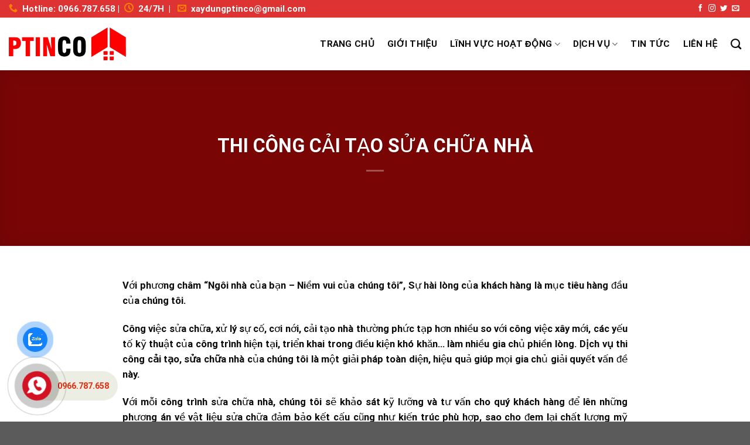

--- FILE ---
content_type: text/html; charset=UTF-8
request_url: https://ptinco.vn/thi-cong-cai-tao-sua-chua-nha/
body_size: 19818
content:
<!DOCTYPE html>
<html lang="vi" class="loading-site no-js">
<head>
	<meta charset="UTF-8" />
	<link rel="profile" href="https://gmpg.org/xfn/11" />
	<link rel="pingback" href="https://ptinco.vn/xmlrpc.php" />

	<script>(function(html){html.className = html.className.replace(/\bno-js\b/,'js')})(document.documentElement);</script>
<meta name='robots' content='index, follow, max-image-preview:large, max-snippet:-1, max-video-preview:-1' />
<meta name="viewport" content="width=device-width, initial-scale=1" />
	<!-- This site is optimized with the Yoast SEO plugin v20.7 - https://yoast.com/wordpress/plugins/seo/ -->
	<title>THI CÔNG CẢI TẠO SỬA CHỮA NHÀ - PTINCO</title>
	<link rel="canonical" href="https://ptinco.vn/thi-cong-cai-tao-sua-chua-nha/" />
	<meta property="og:locale" content="vi_VN" />
	<meta property="og:type" content="article" />
	<meta property="og:title" content="THI CÔNG CẢI TẠO SỬA CHỮA NHÀ - PTINCO" />
	<meta property="og:description" content="Với phương châm “Ngôi nhà của bạn – Niềm vui của chúng tôi”, Sự hài lòng của khách hàng là mục tiêu hàng đầu của chúng tôi. Công việc sửa chữa, xử lý sự cố, cơi nới, cải tạo nhà thường phức tạp hơn nhiều so với công việc xây mới, các yếu tố kỹ..." />
	<meta property="og:url" content="https://ptinco.vn/thi-cong-cai-tao-sua-chua-nha/" />
	<meta property="og:site_name" content="PTINCO" />
	<meta property="article:published_time" content="2020-03-19T10:11:35+00:00" />
	<meta property="article:modified_time" content="2020-03-26T06:32:40+00:00" />
	<meta property="og:image" content="http://ptinco.vn/wp-content/uploads/2020/03/Capture4.png" />
	<meta name="twitter:card" content="summary_large_image" />
	<meta name="twitter:label1" content="Được viết bởi" />
	<meta name="twitter:data1" content="" />
	<meta name="twitter:label2" content="Ước tính thời gian đọc" />
	<meta name="twitter:data2" content="3 phút" />
	<script type="application/ld+json" class="yoast-schema-graph">{"@context":"https://schema.org","@graph":[{"@type":"WebPage","@id":"https://ptinco.vn/thi-cong-cai-tao-sua-chua-nha/","url":"https://ptinco.vn/thi-cong-cai-tao-sua-chua-nha/","name":"THI CÔNG CẢI TẠO SỬA CHỮA NHÀ - PTINCO","isPartOf":{"@id":"https://ptinco.vn/#website"},"primaryImageOfPage":{"@id":"https://ptinco.vn/thi-cong-cai-tao-sua-chua-nha/#primaryimage"},"image":{"@id":"https://ptinco.vn/thi-cong-cai-tao-sua-chua-nha/#primaryimage"},"thumbnailUrl":"http://ptinco.vn/wp-content/uploads/2020/03/Capture4.png","datePublished":"2020-03-19T10:11:35+00:00","dateModified":"2020-03-26T06:32:40+00:00","author":{"@id":""},"breadcrumb":{"@id":"https://ptinco.vn/thi-cong-cai-tao-sua-chua-nha/#breadcrumb"},"inLanguage":"vi","potentialAction":[{"@type":"ReadAction","target":["https://ptinco.vn/thi-cong-cai-tao-sua-chua-nha/"]}]},{"@type":"ImageObject","inLanguage":"vi","@id":"https://ptinco.vn/thi-cong-cai-tao-sua-chua-nha/#primaryimage","url":"http://ptinco.vn/wp-content/uploads/2020/03/Capture4.png","contentUrl":"http://ptinco.vn/wp-content/uploads/2020/03/Capture4.png"},{"@type":"BreadcrumbList","@id":"https://ptinco.vn/thi-cong-cai-tao-sua-chua-nha/#breadcrumb","itemListElement":[{"@type":"ListItem","position":1,"name":"Trang chủ","item":"https://ptinco.vn/"},{"@type":"ListItem","position":2,"name":"THI CÔNG CẢI TẠO SỬA CHỮA NHÀ"}]},{"@type":"WebSite","@id":"https://ptinco.vn/#website","url":"https://ptinco.vn/","name":"PTINCO","description":"Giải pháp toàn diện cho ngôi nhà của bạn","potentialAction":[{"@type":"SearchAction","target":{"@type":"EntryPoint","urlTemplate":"https://ptinco.vn/?s={search_term_string}"},"query-input":"required name=search_term_string"}],"inLanguage":"vi"},{"@type":"Person","@id":"","url":"https://ptinco.vn/author/"}]}</script>
	<!-- / Yoast SEO plugin. -->


<link rel='dns-prefetch' href='//cdn.jsdelivr.net' />
<link rel='prefetch' href='https://ptinco.vn/wp-content/themes/flatsome/assets/js/chunk.countup.js?ver=3.16.6' />
<link rel='prefetch' href='https://ptinco.vn/wp-content/themes/flatsome/assets/js/chunk.sticky-sidebar.js?ver=3.16.6' />
<link rel='prefetch' href='https://ptinco.vn/wp-content/themes/flatsome/assets/js/chunk.tooltips.js?ver=3.16.6' />
<link rel='prefetch' href='https://ptinco.vn/wp-content/themes/flatsome/assets/js/chunk.vendors-popups.js?ver=3.16.6' />
<link rel='prefetch' href='https://ptinco.vn/wp-content/themes/flatsome/assets/js/chunk.vendors-slider.js?ver=3.16.6' />
<link rel="alternate" type="application/rss+xml" title="Dòng thông tin PTINCO &raquo;" href="https://ptinco.vn/feed/" />
<script type="text/javascript">
window._wpemojiSettings = {"baseUrl":"https:\/\/s.w.org\/images\/core\/emoji\/14.0.0\/72x72\/","ext":".png","svgUrl":"https:\/\/s.w.org\/images\/core\/emoji\/14.0.0\/svg\/","svgExt":".svg","source":{"concatemoji":"https:\/\/ptinco.vn\/wp-includes\/js\/wp-emoji-release.min.js?ver=6.1.9"}};
/*! This file is auto-generated */
!function(e,a,t){var n,r,o,i=a.createElement("canvas"),p=i.getContext&&i.getContext("2d");function s(e,t){var a=String.fromCharCode,e=(p.clearRect(0,0,i.width,i.height),p.fillText(a.apply(this,e),0,0),i.toDataURL());return p.clearRect(0,0,i.width,i.height),p.fillText(a.apply(this,t),0,0),e===i.toDataURL()}function c(e){var t=a.createElement("script");t.src=e,t.defer=t.type="text/javascript",a.getElementsByTagName("head")[0].appendChild(t)}for(o=Array("flag","emoji"),t.supports={everything:!0,everythingExceptFlag:!0},r=0;r<o.length;r++)t.supports[o[r]]=function(e){if(p&&p.fillText)switch(p.textBaseline="top",p.font="600 32px Arial",e){case"flag":return s([127987,65039,8205,9895,65039],[127987,65039,8203,9895,65039])?!1:!s([55356,56826,55356,56819],[55356,56826,8203,55356,56819])&&!s([55356,57332,56128,56423,56128,56418,56128,56421,56128,56430,56128,56423,56128,56447],[55356,57332,8203,56128,56423,8203,56128,56418,8203,56128,56421,8203,56128,56430,8203,56128,56423,8203,56128,56447]);case"emoji":return!s([129777,127995,8205,129778,127999],[129777,127995,8203,129778,127999])}return!1}(o[r]),t.supports.everything=t.supports.everything&&t.supports[o[r]],"flag"!==o[r]&&(t.supports.everythingExceptFlag=t.supports.everythingExceptFlag&&t.supports[o[r]]);t.supports.everythingExceptFlag=t.supports.everythingExceptFlag&&!t.supports.flag,t.DOMReady=!1,t.readyCallback=function(){t.DOMReady=!0},t.supports.everything||(n=function(){t.readyCallback()},a.addEventListener?(a.addEventListener("DOMContentLoaded",n,!1),e.addEventListener("load",n,!1)):(e.attachEvent("onload",n),a.attachEvent("onreadystatechange",function(){"complete"===a.readyState&&t.readyCallback()})),(e=t.source||{}).concatemoji?c(e.concatemoji):e.wpemoji&&e.twemoji&&(c(e.twemoji),c(e.wpemoji)))}(window,document,window._wpemojiSettings);
</script>
<style type="text/css">
img.wp-smiley,
img.emoji {
	display: inline !important;
	border: none !important;
	box-shadow: none !important;
	height: 1em !important;
	width: 1em !important;
	margin: 0 0.07em !important;
	vertical-align: -0.1em !important;
	background: none !important;
	padding: 0 !important;
}
</style>
	<style id='wp-block-library-inline-css' type='text/css'>
:root{--wp-admin-theme-color:#007cba;--wp-admin-theme-color--rgb:0,124,186;--wp-admin-theme-color-darker-10:#006ba1;--wp-admin-theme-color-darker-10--rgb:0,107,161;--wp-admin-theme-color-darker-20:#005a87;--wp-admin-theme-color-darker-20--rgb:0,90,135;--wp-admin-border-width-focus:2px}@media (-webkit-min-device-pixel-ratio:2),(min-resolution:192dpi){:root{--wp-admin-border-width-focus:1.5px}}.wp-element-button{cursor:pointer}:root{--wp--preset--font-size--normal:16px;--wp--preset--font-size--huge:42px}:root .has-very-light-gray-background-color{background-color:#eee}:root .has-very-dark-gray-background-color{background-color:#313131}:root .has-very-light-gray-color{color:#eee}:root .has-very-dark-gray-color{color:#313131}:root .has-vivid-green-cyan-to-vivid-cyan-blue-gradient-background{background:linear-gradient(135deg,#00d084,#0693e3)}:root .has-purple-crush-gradient-background{background:linear-gradient(135deg,#34e2e4,#4721fb 50%,#ab1dfe)}:root .has-hazy-dawn-gradient-background{background:linear-gradient(135deg,#faaca8,#dad0ec)}:root .has-subdued-olive-gradient-background{background:linear-gradient(135deg,#fafae1,#67a671)}:root .has-atomic-cream-gradient-background{background:linear-gradient(135deg,#fdd79a,#004a59)}:root .has-nightshade-gradient-background{background:linear-gradient(135deg,#330968,#31cdcf)}:root .has-midnight-gradient-background{background:linear-gradient(135deg,#020381,#2874fc)}.has-regular-font-size{font-size:1em}.has-larger-font-size{font-size:2.625em}.has-normal-font-size{font-size:var(--wp--preset--font-size--normal)}.has-huge-font-size{font-size:var(--wp--preset--font-size--huge)}.has-text-align-center{text-align:center}.has-text-align-left{text-align:left}.has-text-align-right{text-align:right}#end-resizable-editor-section{display:none}.aligncenter{clear:both}.items-justified-left{justify-content:flex-start}.items-justified-center{justify-content:center}.items-justified-right{justify-content:flex-end}.items-justified-space-between{justify-content:space-between}.screen-reader-text{border:0;clip:rect(1px,1px,1px,1px);-webkit-clip-path:inset(50%);clip-path:inset(50%);height:1px;margin:-1px;overflow:hidden;padding:0;position:absolute;width:1px;word-wrap:normal!important}.screen-reader-text:focus{background-color:#ddd;clip:auto!important;-webkit-clip-path:none;clip-path:none;color:#444;display:block;font-size:1em;height:auto;left:5px;line-height:normal;padding:15px 23px 14px;text-decoration:none;top:5px;width:auto;z-index:100000}html :where(.has-border-color){border-style:solid}html :where([style*=border-top-color]){border-top-style:solid}html :where([style*=border-right-color]){border-right-style:solid}html :where([style*=border-bottom-color]){border-bottom-style:solid}html :where([style*=border-left-color]){border-left-style:solid}html :where([style*=border-width]){border-style:solid}html :where([style*=border-top-width]){border-top-style:solid}html :where([style*=border-right-width]){border-right-style:solid}html :where([style*=border-bottom-width]){border-bottom-style:solid}html :where([style*=border-left-width]){border-left-style:solid}html :where(img[class*=wp-image-]){height:auto;max-width:100%}figure{margin:0 0 1em}
</style>
<link rel='stylesheet' id='classic-theme-styles-css' href='https://ptinco.vn/wp-includes/css/classic-themes.min.css?ver=1' type='text/css' media='all' />
<link rel='stylesheet' id='contact-form-7-css' href='https://ptinco.vn/wp-content/plugins/contact-form-7/includes/css/styles.css?ver=5.7.5.1' type='text/css' media='all' />
<link rel='stylesheet' id='toc-screen-css' href='https://ptinco.vn/wp-content/plugins/table-of-contents-plus/screen.min.css?ver=2302' type='text/css' media='all' />
<link rel='stylesheet' id='wpcf7-redirect-script-frontend-css' href='https://ptinco.vn/wp-content/plugins/wpcf7-redirect/build/css/wpcf7-redirect-frontend.min.css?ver=6.1.9' type='text/css' media='all' />
<link rel='stylesheet' id='cmoz-style-css' href='https://ptinco.vn/wp-content/plugins/contact-me-on-zalo/assets/css/style-2.css?ver=1.0.4' type='text/css' media='all' />
<link rel='stylesheet' id='flatsome-main-css' href='https://ptinco.vn/wp-content/themes/flatsome/assets/css/flatsome.css?ver=3.16.6' type='text/css' media='all' />
<style id='flatsome-main-inline-css' type='text/css'>
@font-face {
				font-family: "fl-icons";
				font-display: block;
				src: url(https://ptinco.vn/wp-content/themes/flatsome/assets/css/icons/fl-icons.eot?v=3.16.6);
				src:
					url(https://ptinco.vn/wp-content/themes/flatsome/assets/css/icons/fl-icons.eot#iefix?v=3.16.6) format("embedded-opentype"),
					url(https://ptinco.vn/wp-content/themes/flatsome/assets/css/icons/fl-icons.woff2?v=3.16.6) format("woff2"),
					url(https://ptinco.vn/wp-content/themes/flatsome/assets/css/icons/fl-icons.ttf?v=3.16.6) format("truetype"),
					url(https://ptinco.vn/wp-content/themes/flatsome/assets/css/icons/fl-icons.woff?v=3.16.6) format("woff"),
					url(https://ptinco.vn/wp-content/themes/flatsome/assets/css/icons/fl-icons.svg?v=3.16.6#fl-icons) format("svg");
			}
</style>
<link rel='stylesheet' id='flatsome-style-css' href='https://ptinco.vn/wp-content/themes/flatsome/style.css?ver=3.16.6' type='text/css' media='all' />
<script type='text/javascript' src='https://ptinco.vn/wp-includes/js/jquery/jquery.min.js?ver=3.6.1' id='jquery-core-js'></script>
<script type='text/javascript' src='https://ptinco.vn/wp-includes/js/jquery/jquery-migrate.min.js?ver=3.3.2' id='jquery-migrate-js'></script>
<link rel="https://api.w.org/" href="https://ptinco.vn/wp-json/" /><link rel="alternate" type="application/json" href="https://ptinco.vn/wp-json/wp/v2/posts/331" /><link rel="EditURI" type="application/rsd+xml" title="RSD" href="https://ptinco.vn/xmlrpc.php?rsd" />
<link rel="wlwmanifest" type="application/wlwmanifest+xml" href="https://ptinco.vn/wp-includes/wlwmanifest.xml" />
<meta name="generator" content="WordPress 6.1.9" />
<link rel='shortlink' href='https://ptinco.vn/?p=331' />
<link rel="alternate" type="application/json+oembed" href="https://ptinco.vn/wp-json/oembed/1.0/embed?url=https%3A%2F%2Fptinco.vn%2Fthi-cong-cai-tao-sua-chua-nha%2F" />
<link rel="alternate" type="text/xml+oembed" href="https://ptinco.vn/wp-json/oembed/1.0/embed?url=https%3A%2F%2Fptinco.vn%2Fthi-cong-cai-tao-sua-chua-nha%2F&#038;format=xml" />
<style>.bg{opacity: 0; transition: opacity 1s; -webkit-transition: opacity 1s;} .bg-loaded{opacity: 1;}</style><!-- Google Tag Manager -->
<script>(function(w,d,s,l,i){w[l]=w[l]||[];w[l].push({'gtm.start':
new Date().getTime(),event:'gtm.js'});var f=d.getElementsByTagName(s)[0],
j=d.createElement(s),dl=l!='dataLayer'?'&l='+l:'';j.async=true;j.src=
'https://www.googletagmanager.com/gtm.js?id='+i+dl;f.parentNode.insertBefore(j,f);
})(window,document,'script','dataLayer','GTM-5F2F5CX');</script>
<!-- End Google Tag Manager --><link rel="icon" href="https://ptinco.vn/wp-content/uploads/2023/02/cropped-site-32x32.png" sizes="32x32" />
<link rel="icon" href="https://ptinco.vn/wp-content/uploads/2023/02/cropped-site-192x192.png" sizes="192x192" />
<link rel="apple-touch-icon" href="https://ptinco.vn/wp-content/uploads/2023/02/cropped-site-180x180.png" />
<meta name="msapplication-TileImage" content="https://ptinco.vn/wp-content/uploads/2023/02/cropped-site-270x270.png" />
<style id="custom-css" type="text/css">:root {--primary-color: #f30b0b;}.container-width, .full-width .ubermenu-nav, .container, .row{max-width: 1070px}.row.row-collapse{max-width: 1040px}.row.row-small{max-width: 1062.5px}.row.row-large{max-width: 1100px}.header-main{height: 90px}#logo img{max-height: 90px}#logo{width:200px;}.header-bottom{min-height: 55px}.header-top{min-height: 30px}.transparent .header-main{height: 90px}.transparent #logo img{max-height: 90px}.has-transparent + .page-title:first-of-type,.has-transparent + #main > .page-title,.has-transparent + #main > div > .page-title,.has-transparent + #main .page-header-wrapper:first-of-type .page-title{padding-top: 120px;}.header.show-on-scroll,.stuck .header-main{height:70px!important}.stuck #logo img{max-height: 70px!important}.search-form{ width: 60%;}.header-bg-color {background-color: rgba(255,255,255,0.9)}.header-bottom {background-color: #f1f1f1}.header-main .nav > li > a{line-height: 16px }.stuck .header-main .nav > li > a{line-height: 50px }.header-bottom-nav > li > a{line-height: 16px }@media (max-width: 549px) {.header-main{height: 70px}#logo img{max-height: 70px}}.header-top{background-color:#dd3333!important;}/* Color */.accordion-title.active, .has-icon-bg .icon .icon-inner,.logo a, .primary.is-underline, .primary.is-link, .badge-outline .badge-inner, .nav-outline > li.active> a,.nav-outline >li.active > a, .cart-icon strong,[data-color='primary'], .is-outline.primary{color: #f30b0b;}/* Color !important */[data-text-color="primary"]{color: #f30b0b!important;}/* Background Color */[data-text-bg="primary"]{background-color: #f30b0b;}/* Background */.scroll-to-bullets a,.featured-title, .label-new.menu-item > a:after, .nav-pagination > li > .current,.nav-pagination > li > span:hover,.nav-pagination > li > a:hover,.has-hover:hover .badge-outline .badge-inner,button[type="submit"], .button.wc-forward:not(.checkout):not(.checkout-button), .button.submit-button, .button.primary:not(.is-outline),.featured-table .title,.is-outline:hover, .has-icon:hover .icon-label,.nav-dropdown-bold .nav-column li > a:hover, .nav-dropdown.nav-dropdown-bold > li > a:hover, .nav-dropdown-bold.dark .nav-column li > a:hover, .nav-dropdown.nav-dropdown-bold.dark > li > a:hover, .header-vertical-menu__opener ,.is-outline:hover, .tagcloud a:hover,.grid-tools a, input[type='submit']:not(.is-form), .box-badge:hover .box-text, input.button.alt,.nav-box > li > a:hover,.nav-box > li.active > a,.nav-pills > li.active > a ,.current-dropdown .cart-icon strong, .cart-icon:hover strong, .nav-line-bottom > li > a:before, .nav-line-grow > li > a:before, .nav-line > li > a:before,.banner, .header-top, .slider-nav-circle .flickity-prev-next-button:hover svg, .slider-nav-circle .flickity-prev-next-button:hover .arrow, .primary.is-outline:hover, .button.primary:not(.is-outline), input[type='submit'].primary, input[type='submit'].primary, input[type='reset'].button, input[type='button'].primary, .badge-inner{background-color: #f30b0b;}/* Border */.nav-vertical.nav-tabs > li.active > a,.scroll-to-bullets a.active,.nav-pagination > li > .current,.nav-pagination > li > span:hover,.nav-pagination > li > a:hover,.has-hover:hover .badge-outline .badge-inner,.accordion-title.active,.featured-table,.is-outline:hover, .tagcloud a:hover,blockquote, .has-border, .cart-icon strong:after,.cart-icon strong,.blockUI:before, .processing:before,.loading-spin, .slider-nav-circle .flickity-prev-next-button:hover svg, .slider-nav-circle .flickity-prev-next-button:hover .arrow, .primary.is-outline:hover{border-color: #f30b0b}.nav-tabs > li.active > a{border-top-color: #f30b0b}.widget_shopping_cart_content .blockUI.blockOverlay:before { border-left-color: #f30b0b }.woocommerce-checkout-review-order .blockUI.blockOverlay:before { border-left-color: #f30b0b }/* Fill */.slider .flickity-prev-next-button:hover svg,.slider .flickity-prev-next-button:hover .arrow{fill: #f30b0b;}/* Focus */.primary:focus-visible, .submit-button:focus-visible, button[type="submit"]:focus-visible { outline-color: #f30b0b!important; }/* Background Color */[data-icon-label]:after, .secondary.is-underline:hover,.secondary.is-outline:hover,.icon-label,.button.secondary:not(.is-outline),.button.alt:not(.is-outline), .badge-inner.on-sale, .button.checkout, .single_add_to_cart_button, .current .breadcrumb-step{ background-color:#dd3333; }[data-text-bg="secondary"]{background-color: #dd3333;}/* Color */.secondary.is-underline,.secondary.is-link, .secondary.is-outline,.stars a.active, .star-rating:before, .woocommerce-page .star-rating:before,.star-rating span:before, .color-secondary{color: #dd3333}/* Color !important */[data-text-color="secondary"]{color: #dd3333!important;}/* Border */.secondary.is-outline:hover{border-color:#dd3333}/* Focus */.secondary:focus-visible, .alt:focus-visible { outline-color: #dd3333!important; }.success.is-underline:hover,.success.is-outline:hover,.success{background-color: #1c80d8}.success-color, .success.is-link, .success.is-outline{color: #1c80d8;}.success-border{border-color: #1c80d8!important;}/* Color !important */[data-text-color="success"]{color: #1c80d8!important;}/* Background Color */[data-text-bg="success"]{background-color: #1c80d8;}.alert.is-underline:hover,.alert.is-outline:hover,.alert{background-color: #1da805}.alert.is-link, .alert.is-outline, .color-alert{color: #1da805;}/* Color !important */[data-text-color="alert"]{color: #1da805!important;}/* Background Color */[data-text-bg="alert"]{background-color: #1da805;}body{color: #0a0a0a}h1,h2,h3,h4,h5,h6,.heading-font{color: #dd3333;}body{font-size: 104%;}@media screen and (max-width: 549px){body{font-size: 100%;}}body{font-family: Roboto, sans-serif;}body {font-weight: 400;font-style: normal;}.nav > li > a {font-family: Roboto, sans-serif;}.mobile-sidebar-levels-2 .nav > li > ul > li > a {font-family: Roboto, sans-serif;}.nav > li > a,.mobile-sidebar-levels-2 .nav > li > ul > li > a {font-weight: 700;font-style: normal;}h1,h2,h3,h4,h5,h6,.heading-font, .off-canvas-center .nav-sidebar.nav-vertical > li > a{font-family: Roboto, sans-serif;}h1,h2,h3,h4,h5,h6,.heading-font,.banner h1,.banner h2 {font-weight: 400;font-style: normal;}.alt-font{font-family: Roboto, sans-serif;}.alt-font {font-weight: 400!important;font-style: normal!important;}.header:not(.transparent) .header-nav-main.nav > li > a {color: #0a0a0a;}.header:not(.transparent) .header-nav-main.nav > li > a:hover,.header:not(.transparent) .header-nav-main.nav > li.active > a,.header:not(.transparent) .header-nav-main.nav > li.current > a,.header:not(.transparent) .header-nav-main.nav > li > a.active,.header:not(.transparent) .header-nav-main.nav > li > a.current{color: #f10303;}.header-nav-main.nav-line-bottom > li > a:before,.header-nav-main.nav-line-grow > li > a:before,.header-nav-main.nav-line > li > a:before,.header-nav-main.nav-box > li > a:hover,.header-nav-main.nav-box > li.active > a,.header-nav-main.nav-pills > li > a:hover,.header-nav-main.nav-pills > li.active > a{color:#FFF!important;background-color: #f10303;}a{color: #1e73be;}a:hover{color: #81d742;}.tagcloud a:hover{border-color: #81d742;background-color: #81d742;}.widget a{color: #2b2b2b;}.widget a:hover{color: #0a0a0a;}.widget .tagcloud a:hover{border-color: #0a0a0a; background-color: #0a0a0a;}.nav-vertical-fly-out > li + li {border-top-width: 1px; border-top-style: solid;}.label-new.menu-item > a:after{content:"New";}.label-hot.menu-item > a:after{content:"Hot";}.label-sale.menu-item > a:after{content:"Sale";}.label-popular.menu-item > a:after{content:"Popular";}</style><style id="kirki-inline-styles">/* cyrillic-ext */
@font-face {
  font-family: 'Roboto';
  font-style: normal;
  font-weight: 400;
  font-stretch: normal;
  font-display: swap;
  src: url(https://ptinco.vn/wp-content/fonts/roboto/font) format('woff');
  unicode-range: U+0460-052F, U+1C80-1C8A, U+20B4, U+2DE0-2DFF, U+A640-A69F, U+FE2E-FE2F;
}
/* cyrillic */
@font-face {
  font-family: 'Roboto';
  font-style: normal;
  font-weight: 400;
  font-stretch: normal;
  font-display: swap;
  src: url(https://ptinco.vn/wp-content/fonts/roboto/font) format('woff');
  unicode-range: U+0301, U+0400-045F, U+0490-0491, U+04B0-04B1, U+2116;
}
/* greek-ext */
@font-face {
  font-family: 'Roboto';
  font-style: normal;
  font-weight: 400;
  font-stretch: normal;
  font-display: swap;
  src: url(https://ptinco.vn/wp-content/fonts/roboto/font) format('woff');
  unicode-range: U+1F00-1FFF;
}
/* greek */
@font-face {
  font-family: 'Roboto';
  font-style: normal;
  font-weight: 400;
  font-stretch: normal;
  font-display: swap;
  src: url(https://ptinco.vn/wp-content/fonts/roboto/font) format('woff');
  unicode-range: U+0370-0377, U+037A-037F, U+0384-038A, U+038C, U+038E-03A1, U+03A3-03FF;
}
/* math */
@font-face {
  font-family: 'Roboto';
  font-style: normal;
  font-weight: 400;
  font-stretch: normal;
  font-display: swap;
  src: url(https://ptinco.vn/wp-content/fonts/roboto/font) format('woff');
  unicode-range: U+0302-0303, U+0305, U+0307-0308, U+0310, U+0312, U+0315, U+031A, U+0326-0327, U+032C, U+032F-0330, U+0332-0333, U+0338, U+033A, U+0346, U+034D, U+0391-03A1, U+03A3-03A9, U+03B1-03C9, U+03D1, U+03D5-03D6, U+03F0-03F1, U+03F4-03F5, U+2016-2017, U+2034-2038, U+203C, U+2040, U+2043, U+2047, U+2050, U+2057, U+205F, U+2070-2071, U+2074-208E, U+2090-209C, U+20D0-20DC, U+20E1, U+20E5-20EF, U+2100-2112, U+2114-2115, U+2117-2121, U+2123-214F, U+2190, U+2192, U+2194-21AE, U+21B0-21E5, U+21F1-21F2, U+21F4-2211, U+2213-2214, U+2216-22FF, U+2308-230B, U+2310, U+2319, U+231C-2321, U+2336-237A, U+237C, U+2395, U+239B-23B7, U+23D0, U+23DC-23E1, U+2474-2475, U+25AF, U+25B3, U+25B7, U+25BD, U+25C1, U+25CA, U+25CC, U+25FB, U+266D-266F, U+27C0-27FF, U+2900-2AFF, U+2B0E-2B11, U+2B30-2B4C, U+2BFE, U+3030, U+FF5B, U+FF5D, U+1D400-1D7FF, U+1EE00-1EEFF;
}
/* symbols */
@font-face {
  font-family: 'Roboto';
  font-style: normal;
  font-weight: 400;
  font-stretch: normal;
  font-display: swap;
  src: url(https://ptinco.vn/wp-content/fonts/roboto/font) format('woff');
  unicode-range: U+0001-000C, U+000E-001F, U+007F-009F, U+20DD-20E0, U+20E2-20E4, U+2150-218F, U+2190, U+2192, U+2194-2199, U+21AF, U+21E6-21F0, U+21F3, U+2218-2219, U+2299, U+22C4-22C6, U+2300-243F, U+2440-244A, U+2460-24FF, U+25A0-27BF, U+2800-28FF, U+2921-2922, U+2981, U+29BF, U+29EB, U+2B00-2BFF, U+4DC0-4DFF, U+FFF9-FFFB, U+10140-1018E, U+10190-1019C, U+101A0, U+101D0-101FD, U+102E0-102FB, U+10E60-10E7E, U+1D2C0-1D2D3, U+1D2E0-1D37F, U+1F000-1F0FF, U+1F100-1F1AD, U+1F1E6-1F1FF, U+1F30D-1F30F, U+1F315, U+1F31C, U+1F31E, U+1F320-1F32C, U+1F336, U+1F378, U+1F37D, U+1F382, U+1F393-1F39F, U+1F3A7-1F3A8, U+1F3AC-1F3AF, U+1F3C2, U+1F3C4-1F3C6, U+1F3CA-1F3CE, U+1F3D4-1F3E0, U+1F3ED, U+1F3F1-1F3F3, U+1F3F5-1F3F7, U+1F408, U+1F415, U+1F41F, U+1F426, U+1F43F, U+1F441-1F442, U+1F444, U+1F446-1F449, U+1F44C-1F44E, U+1F453, U+1F46A, U+1F47D, U+1F4A3, U+1F4B0, U+1F4B3, U+1F4B9, U+1F4BB, U+1F4BF, U+1F4C8-1F4CB, U+1F4D6, U+1F4DA, U+1F4DF, U+1F4E3-1F4E6, U+1F4EA-1F4ED, U+1F4F7, U+1F4F9-1F4FB, U+1F4FD-1F4FE, U+1F503, U+1F507-1F50B, U+1F50D, U+1F512-1F513, U+1F53E-1F54A, U+1F54F-1F5FA, U+1F610, U+1F650-1F67F, U+1F687, U+1F68D, U+1F691, U+1F694, U+1F698, U+1F6AD, U+1F6B2, U+1F6B9-1F6BA, U+1F6BC, U+1F6C6-1F6CF, U+1F6D3-1F6D7, U+1F6E0-1F6EA, U+1F6F0-1F6F3, U+1F6F7-1F6FC, U+1F700-1F7FF, U+1F800-1F80B, U+1F810-1F847, U+1F850-1F859, U+1F860-1F887, U+1F890-1F8AD, U+1F8B0-1F8BB, U+1F8C0-1F8C1, U+1F900-1F90B, U+1F93B, U+1F946, U+1F984, U+1F996, U+1F9E9, U+1FA00-1FA6F, U+1FA70-1FA7C, U+1FA80-1FA89, U+1FA8F-1FAC6, U+1FACE-1FADC, U+1FADF-1FAE9, U+1FAF0-1FAF8, U+1FB00-1FBFF;
}
/* vietnamese */
@font-face {
  font-family: 'Roboto';
  font-style: normal;
  font-weight: 400;
  font-stretch: normal;
  font-display: swap;
  src: url(https://ptinco.vn/wp-content/fonts/roboto/font) format('woff');
  unicode-range: U+0102-0103, U+0110-0111, U+0128-0129, U+0168-0169, U+01A0-01A1, U+01AF-01B0, U+0300-0301, U+0303-0304, U+0308-0309, U+0323, U+0329, U+1EA0-1EF9, U+20AB;
}
/* latin-ext */
@font-face {
  font-family: 'Roboto';
  font-style: normal;
  font-weight: 400;
  font-stretch: normal;
  font-display: swap;
  src: url(https://ptinco.vn/wp-content/fonts/roboto/font) format('woff');
  unicode-range: U+0100-02BA, U+02BD-02C5, U+02C7-02CC, U+02CE-02D7, U+02DD-02FF, U+0304, U+0308, U+0329, U+1D00-1DBF, U+1E00-1E9F, U+1EF2-1EFF, U+2020, U+20A0-20AB, U+20AD-20C0, U+2113, U+2C60-2C7F, U+A720-A7FF;
}
/* latin */
@font-face {
  font-family: 'Roboto';
  font-style: normal;
  font-weight: 400;
  font-stretch: normal;
  font-display: swap;
  src: url(https://ptinco.vn/wp-content/fonts/roboto/font) format('woff');
  unicode-range: U+0000-00FF, U+0131, U+0152-0153, U+02BB-02BC, U+02C6, U+02DA, U+02DC, U+0304, U+0308, U+0329, U+2000-206F, U+20AC, U+2122, U+2191, U+2193, U+2212, U+2215, U+FEFF, U+FFFD;
}
/* cyrillic-ext */
@font-face {
  font-family: 'Roboto';
  font-style: normal;
  font-weight: 700;
  font-stretch: normal;
  font-display: swap;
  src: url(https://ptinco.vn/wp-content/fonts/roboto/font) format('woff');
  unicode-range: U+0460-052F, U+1C80-1C8A, U+20B4, U+2DE0-2DFF, U+A640-A69F, U+FE2E-FE2F;
}
/* cyrillic */
@font-face {
  font-family: 'Roboto';
  font-style: normal;
  font-weight: 700;
  font-stretch: normal;
  font-display: swap;
  src: url(https://ptinco.vn/wp-content/fonts/roboto/font) format('woff');
  unicode-range: U+0301, U+0400-045F, U+0490-0491, U+04B0-04B1, U+2116;
}
/* greek-ext */
@font-face {
  font-family: 'Roboto';
  font-style: normal;
  font-weight: 700;
  font-stretch: normal;
  font-display: swap;
  src: url(https://ptinco.vn/wp-content/fonts/roboto/font) format('woff');
  unicode-range: U+1F00-1FFF;
}
/* greek */
@font-face {
  font-family: 'Roboto';
  font-style: normal;
  font-weight: 700;
  font-stretch: normal;
  font-display: swap;
  src: url(https://ptinco.vn/wp-content/fonts/roboto/font) format('woff');
  unicode-range: U+0370-0377, U+037A-037F, U+0384-038A, U+038C, U+038E-03A1, U+03A3-03FF;
}
/* math */
@font-face {
  font-family: 'Roboto';
  font-style: normal;
  font-weight: 700;
  font-stretch: normal;
  font-display: swap;
  src: url(https://ptinco.vn/wp-content/fonts/roboto/font) format('woff');
  unicode-range: U+0302-0303, U+0305, U+0307-0308, U+0310, U+0312, U+0315, U+031A, U+0326-0327, U+032C, U+032F-0330, U+0332-0333, U+0338, U+033A, U+0346, U+034D, U+0391-03A1, U+03A3-03A9, U+03B1-03C9, U+03D1, U+03D5-03D6, U+03F0-03F1, U+03F4-03F5, U+2016-2017, U+2034-2038, U+203C, U+2040, U+2043, U+2047, U+2050, U+2057, U+205F, U+2070-2071, U+2074-208E, U+2090-209C, U+20D0-20DC, U+20E1, U+20E5-20EF, U+2100-2112, U+2114-2115, U+2117-2121, U+2123-214F, U+2190, U+2192, U+2194-21AE, U+21B0-21E5, U+21F1-21F2, U+21F4-2211, U+2213-2214, U+2216-22FF, U+2308-230B, U+2310, U+2319, U+231C-2321, U+2336-237A, U+237C, U+2395, U+239B-23B7, U+23D0, U+23DC-23E1, U+2474-2475, U+25AF, U+25B3, U+25B7, U+25BD, U+25C1, U+25CA, U+25CC, U+25FB, U+266D-266F, U+27C0-27FF, U+2900-2AFF, U+2B0E-2B11, U+2B30-2B4C, U+2BFE, U+3030, U+FF5B, U+FF5D, U+1D400-1D7FF, U+1EE00-1EEFF;
}
/* symbols */
@font-face {
  font-family: 'Roboto';
  font-style: normal;
  font-weight: 700;
  font-stretch: normal;
  font-display: swap;
  src: url(https://ptinco.vn/wp-content/fonts/roboto/font) format('woff');
  unicode-range: U+0001-000C, U+000E-001F, U+007F-009F, U+20DD-20E0, U+20E2-20E4, U+2150-218F, U+2190, U+2192, U+2194-2199, U+21AF, U+21E6-21F0, U+21F3, U+2218-2219, U+2299, U+22C4-22C6, U+2300-243F, U+2440-244A, U+2460-24FF, U+25A0-27BF, U+2800-28FF, U+2921-2922, U+2981, U+29BF, U+29EB, U+2B00-2BFF, U+4DC0-4DFF, U+FFF9-FFFB, U+10140-1018E, U+10190-1019C, U+101A0, U+101D0-101FD, U+102E0-102FB, U+10E60-10E7E, U+1D2C0-1D2D3, U+1D2E0-1D37F, U+1F000-1F0FF, U+1F100-1F1AD, U+1F1E6-1F1FF, U+1F30D-1F30F, U+1F315, U+1F31C, U+1F31E, U+1F320-1F32C, U+1F336, U+1F378, U+1F37D, U+1F382, U+1F393-1F39F, U+1F3A7-1F3A8, U+1F3AC-1F3AF, U+1F3C2, U+1F3C4-1F3C6, U+1F3CA-1F3CE, U+1F3D4-1F3E0, U+1F3ED, U+1F3F1-1F3F3, U+1F3F5-1F3F7, U+1F408, U+1F415, U+1F41F, U+1F426, U+1F43F, U+1F441-1F442, U+1F444, U+1F446-1F449, U+1F44C-1F44E, U+1F453, U+1F46A, U+1F47D, U+1F4A3, U+1F4B0, U+1F4B3, U+1F4B9, U+1F4BB, U+1F4BF, U+1F4C8-1F4CB, U+1F4D6, U+1F4DA, U+1F4DF, U+1F4E3-1F4E6, U+1F4EA-1F4ED, U+1F4F7, U+1F4F9-1F4FB, U+1F4FD-1F4FE, U+1F503, U+1F507-1F50B, U+1F50D, U+1F512-1F513, U+1F53E-1F54A, U+1F54F-1F5FA, U+1F610, U+1F650-1F67F, U+1F687, U+1F68D, U+1F691, U+1F694, U+1F698, U+1F6AD, U+1F6B2, U+1F6B9-1F6BA, U+1F6BC, U+1F6C6-1F6CF, U+1F6D3-1F6D7, U+1F6E0-1F6EA, U+1F6F0-1F6F3, U+1F6F7-1F6FC, U+1F700-1F7FF, U+1F800-1F80B, U+1F810-1F847, U+1F850-1F859, U+1F860-1F887, U+1F890-1F8AD, U+1F8B0-1F8BB, U+1F8C0-1F8C1, U+1F900-1F90B, U+1F93B, U+1F946, U+1F984, U+1F996, U+1F9E9, U+1FA00-1FA6F, U+1FA70-1FA7C, U+1FA80-1FA89, U+1FA8F-1FAC6, U+1FACE-1FADC, U+1FADF-1FAE9, U+1FAF0-1FAF8, U+1FB00-1FBFF;
}
/* vietnamese */
@font-face {
  font-family: 'Roboto';
  font-style: normal;
  font-weight: 700;
  font-stretch: normal;
  font-display: swap;
  src: url(https://ptinco.vn/wp-content/fonts/roboto/font) format('woff');
  unicode-range: U+0102-0103, U+0110-0111, U+0128-0129, U+0168-0169, U+01A0-01A1, U+01AF-01B0, U+0300-0301, U+0303-0304, U+0308-0309, U+0323, U+0329, U+1EA0-1EF9, U+20AB;
}
/* latin-ext */
@font-face {
  font-family: 'Roboto';
  font-style: normal;
  font-weight: 700;
  font-stretch: normal;
  font-display: swap;
  src: url(https://ptinco.vn/wp-content/fonts/roboto/font) format('woff');
  unicode-range: U+0100-02BA, U+02BD-02C5, U+02C7-02CC, U+02CE-02D7, U+02DD-02FF, U+0304, U+0308, U+0329, U+1D00-1DBF, U+1E00-1E9F, U+1EF2-1EFF, U+2020, U+20A0-20AB, U+20AD-20C0, U+2113, U+2C60-2C7F, U+A720-A7FF;
}
/* latin */
@font-face {
  font-family: 'Roboto';
  font-style: normal;
  font-weight: 700;
  font-stretch: normal;
  font-display: swap;
  src: url(https://ptinco.vn/wp-content/fonts/roboto/font) format('woff');
  unicode-range: U+0000-00FF, U+0131, U+0152-0153, U+02BB-02BC, U+02C6, U+02DA, U+02DC, U+0304, U+0308, U+0329, U+2000-206F, U+20AC, U+2122, U+2191, U+2193, U+2212, U+2215, U+FEFF, U+FFFD;
}</style></head>

<body class="post-template-default single single-post postid-331 single-format-standard lightbox nav-dropdown-has-arrow nav-dropdown-has-shadow nav-dropdown-has-border">

<!-- Google Tag Manager (noscript) -->
<noscript><iframe src="https://www.googletagmanager.com/ns.html?id=GTM-5F2F5CX"
height="0" width="0" style="display:none;visibility:hidden"></iframe></noscript>
<!-- End Google Tag Manager (noscript) --><svg xmlns="http://www.w3.org/2000/svg" viewBox="0 0 0 0" width="0" height="0" focusable="false" role="none" style="visibility: hidden; position: absolute; left: -9999px; overflow: hidden;" ><defs><filter id="wp-duotone-dark-grayscale"><feColorMatrix color-interpolation-filters="sRGB" type="matrix" values=" .299 .587 .114 0 0 .299 .587 .114 0 0 .299 .587 .114 0 0 .299 .587 .114 0 0 " /><feComponentTransfer color-interpolation-filters="sRGB" ><feFuncR type="table" tableValues="0 0.49803921568627" /><feFuncG type="table" tableValues="0 0.49803921568627" /><feFuncB type="table" tableValues="0 0.49803921568627" /><feFuncA type="table" tableValues="1 1" /></feComponentTransfer><feComposite in2="SourceGraphic" operator="in" /></filter></defs></svg><svg xmlns="http://www.w3.org/2000/svg" viewBox="0 0 0 0" width="0" height="0" focusable="false" role="none" style="visibility: hidden; position: absolute; left: -9999px; overflow: hidden;" ><defs><filter id="wp-duotone-grayscale"><feColorMatrix color-interpolation-filters="sRGB" type="matrix" values=" .299 .587 .114 0 0 .299 .587 .114 0 0 .299 .587 .114 0 0 .299 .587 .114 0 0 " /><feComponentTransfer color-interpolation-filters="sRGB" ><feFuncR type="table" tableValues="0 1" /><feFuncG type="table" tableValues="0 1" /><feFuncB type="table" tableValues="0 1" /><feFuncA type="table" tableValues="1 1" /></feComponentTransfer><feComposite in2="SourceGraphic" operator="in" /></filter></defs></svg><svg xmlns="http://www.w3.org/2000/svg" viewBox="0 0 0 0" width="0" height="0" focusable="false" role="none" style="visibility: hidden; position: absolute; left: -9999px; overflow: hidden;" ><defs><filter id="wp-duotone-purple-yellow"><feColorMatrix color-interpolation-filters="sRGB" type="matrix" values=" .299 .587 .114 0 0 .299 .587 .114 0 0 .299 .587 .114 0 0 .299 .587 .114 0 0 " /><feComponentTransfer color-interpolation-filters="sRGB" ><feFuncR type="table" tableValues="0.54901960784314 0.98823529411765" /><feFuncG type="table" tableValues="0 1" /><feFuncB type="table" tableValues="0.71764705882353 0.25490196078431" /><feFuncA type="table" tableValues="1 1" /></feComponentTransfer><feComposite in2="SourceGraphic" operator="in" /></filter></defs></svg><svg xmlns="http://www.w3.org/2000/svg" viewBox="0 0 0 0" width="0" height="0" focusable="false" role="none" style="visibility: hidden; position: absolute; left: -9999px; overflow: hidden;" ><defs><filter id="wp-duotone-blue-red"><feColorMatrix color-interpolation-filters="sRGB" type="matrix" values=" .299 .587 .114 0 0 .299 .587 .114 0 0 .299 .587 .114 0 0 .299 .587 .114 0 0 " /><feComponentTransfer color-interpolation-filters="sRGB" ><feFuncR type="table" tableValues="0 1" /><feFuncG type="table" tableValues="0 0.27843137254902" /><feFuncB type="table" tableValues="0.5921568627451 0.27843137254902" /><feFuncA type="table" tableValues="1 1" /></feComponentTransfer><feComposite in2="SourceGraphic" operator="in" /></filter></defs></svg><svg xmlns="http://www.w3.org/2000/svg" viewBox="0 0 0 0" width="0" height="0" focusable="false" role="none" style="visibility: hidden; position: absolute; left: -9999px; overflow: hidden;" ><defs><filter id="wp-duotone-midnight"><feColorMatrix color-interpolation-filters="sRGB" type="matrix" values=" .299 .587 .114 0 0 .299 .587 .114 0 0 .299 .587 .114 0 0 .299 .587 .114 0 0 " /><feComponentTransfer color-interpolation-filters="sRGB" ><feFuncR type="table" tableValues="0 0" /><feFuncG type="table" tableValues="0 0.64705882352941" /><feFuncB type="table" tableValues="0 1" /><feFuncA type="table" tableValues="1 1" /></feComponentTransfer><feComposite in2="SourceGraphic" operator="in" /></filter></defs></svg><svg xmlns="http://www.w3.org/2000/svg" viewBox="0 0 0 0" width="0" height="0" focusable="false" role="none" style="visibility: hidden; position: absolute; left: -9999px; overflow: hidden;" ><defs><filter id="wp-duotone-magenta-yellow"><feColorMatrix color-interpolation-filters="sRGB" type="matrix" values=" .299 .587 .114 0 0 .299 .587 .114 0 0 .299 .587 .114 0 0 .299 .587 .114 0 0 " /><feComponentTransfer color-interpolation-filters="sRGB" ><feFuncR type="table" tableValues="0.78039215686275 1" /><feFuncG type="table" tableValues="0 0.94901960784314" /><feFuncB type="table" tableValues="0.35294117647059 0.47058823529412" /><feFuncA type="table" tableValues="1 1" /></feComponentTransfer><feComposite in2="SourceGraphic" operator="in" /></filter></defs></svg><svg xmlns="http://www.w3.org/2000/svg" viewBox="0 0 0 0" width="0" height="0" focusable="false" role="none" style="visibility: hidden; position: absolute; left: -9999px; overflow: hidden;" ><defs><filter id="wp-duotone-purple-green"><feColorMatrix color-interpolation-filters="sRGB" type="matrix" values=" .299 .587 .114 0 0 .299 .587 .114 0 0 .299 .587 .114 0 0 .299 .587 .114 0 0 " /><feComponentTransfer color-interpolation-filters="sRGB" ><feFuncR type="table" tableValues="0.65098039215686 0.40392156862745" /><feFuncG type="table" tableValues="0 1" /><feFuncB type="table" tableValues="0.44705882352941 0.4" /><feFuncA type="table" tableValues="1 1" /></feComponentTransfer><feComposite in2="SourceGraphic" operator="in" /></filter></defs></svg><svg xmlns="http://www.w3.org/2000/svg" viewBox="0 0 0 0" width="0" height="0" focusable="false" role="none" style="visibility: hidden; position: absolute; left: -9999px; overflow: hidden;" ><defs><filter id="wp-duotone-blue-orange"><feColorMatrix color-interpolation-filters="sRGB" type="matrix" values=" .299 .587 .114 0 0 .299 .587 .114 0 0 .299 .587 .114 0 0 .299 .587 .114 0 0 " /><feComponentTransfer color-interpolation-filters="sRGB" ><feFuncR type="table" tableValues="0.098039215686275 1" /><feFuncG type="table" tableValues="0 0.66274509803922" /><feFuncB type="table" tableValues="0.84705882352941 0.41960784313725" /><feFuncA type="table" tableValues="1 1" /></feComponentTransfer><feComposite in2="SourceGraphic" operator="in" /></filter></defs></svg>
<a class="skip-link screen-reader-text" href="#main">Skip to content</a>

<div id="wrapper">

	
	<header id="header" class="header header-full-width has-sticky sticky-jump">
		<div class="header-wrapper">
			<div id="top-bar" class="header-top hide-for-sticky nav-dark">
    <div class="flex-row container">
      <div class="flex-col hide-for-medium flex-left">
          <ul class="nav nav-left medium-nav-center nav-small  nav-divided">
              <li class="html custom html_topbar_left"><p style="font-size:15px;"><span style="color:#ff8303"><i class="icon-phone"></i></span>  Hotline: 0966.787.658 |  <span style="color:#ff8303"><i class="icon-clock" style="font-size:16px;"></i>
</span>  24/7H  |  <span style="color:#ff8303"> <i class="icon-envelop"></i></span>  <a href="/cdn-cgi/l/email-protection" class="__cf_email__" data-cfemail="d9a1b8a0bdacb7bea9adb0b7bab699beb4b8b0b5f7bab6b4">[email&#160;protected]</a></p></li>          </ul>
      </div>

      <div class="flex-col hide-for-medium flex-center">
          <ul class="nav nav-center nav-small  nav-divided">
                        </ul>
      </div>

      <div class="flex-col hide-for-medium flex-right">
         <ul class="nav top-bar-nav nav-right nav-small  nav-divided">
              <li class="header-newsletter-item has-icon">

<a href="#header-newsletter-signup" class="tooltip "
  title="">

  
  </a>
	<div id="header-newsletter-signup"
	     class="lightbox-by-id lightbox-content mfp-hide lightbox-white "
	     style="max-width:700px ;padding:0px">
		
  <div class="banner has-hover" id="banner-129063396">
          <div class="banner-inner fill">
        <div class="banner-bg fill" >
            <div class="bg fill bg-fill "></div>
                        <div class="overlay"></div>            
	<div class="is-border is-dashed"
		style="border-color:rgba(255,255,255,.3);border-width:2px 2px 2px 2px;margin:10px;">
	</div>
                    </div>
		
        <div class="banner-layers container">
            <div class="fill banner-link"></div>               <div id="text-box-1338507738" class="text-box banner-layer x10 md-x10 lg-x10 y50 md-y50 lg-y50 res-text">
                     <div data-animate="fadeInUp">           <div class="text-box-content text dark">
              
              <div class="text-inner text-left">
                  <h3 class="uppercase"></h3><p class="lead"></p><p class="wpcf7-contact-form-not-found"><strong>Error:</strong> Contact form not found.</p>              </div>
           </div>
       </div>                     
<style>
#text-box-1338507738 {
  width: 60%;
}
#text-box-1338507738 .text-box-content {
  font-size: 100%;
}
@media (min-width:550px) {
  #text-box-1338507738 {
    width: 50%;
  }
}
</style>
    </div>
         </div>
      </div>

            
<style>
#banner-129063396 {
  padding-top: 500px;
}
#banner-129063396 .overlay {
  background-color: rgba(0,0,0,.4);
}
#banner-129063396 .ux-shape-divider--top svg {
  height: 150px;
  --divider-top-width: 100%;
}
#banner-129063396 .ux-shape-divider--bottom svg {
  height: 150px;
  --divider-width: 100%;
}
</style>
  </div>

	</div>
	
	</li>
<li class="html header-social-icons ml-0">
	<div class="social-icons follow-icons" ><a href="http://https://www.facebook.com/ptincooffice" target="_blank" data-label="Facebook" rel="noopener noreferrer nofollow" class="icon plain facebook tooltip" title="Follow on Facebook" aria-label="Follow on Facebook"><i class="icon-facebook" ></i></a><a href="http://url" target="_blank" rel="noopener noreferrer nofollow" data-label="Instagram" class="icon plain  instagram tooltip" title="Follow on Instagram" aria-label="Follow on Instagram"><i class="icon-instagram" ></i></a><a href="http://url" target="_blank" data-label="Twitter" rel="noopener noreferrer nofollow" class="icon plain  twitter tooltip" title="Follow on Twitter" aria-label="Follow on Twitter"><i class="icon-twitter" ></i></a><a href="/cdn-cgi/l/email-protection#b4cddbc1c6f4d1d9d5ddd8" data-label="E-mail" rel="nofollow" class="icon plain  email tooltip" title="Send us an email" aria-label="Send us an email"><i class="icon-envelop" ></i></a></div></li>
          </ul>
      </div>

            <div class="flex-col show-for-medium flex-grow">
          <ul class="nav nav-center nav-small mobile-nav  nav-divided">
              <li class="html custom html_topbar_left"><p style="font-size:15px;"><span style="color:#ff8303"><i class="icon-phone"></i></span>  Hotline: 0966.787.658 |  <span style="color:#ff8303"><i class="icon-clock" style="font-size:16px;"></i>
</span>  24/7H  |  <span style="color:#ff8303"> <i class="icon-envelop"></i></span>  <a href="/cdn-cgi/l/email-protection" class="__cf_email__" data-cfemail="add5ccd4c9d8c3caddd9c4c3cec2edcac0ccc4c183cec2c0">[email&#160;protected]</a></p></li>          </ul>
      </div>
      
    </div>
</div>
<div id="masthead" class="header-main ">
      <div class="header-inner flex-row container logo-left medium-logo-center" role="navigation">

          <!-- Logo -->
          <div id="logo" class="flex-col logo">
            
<!-- Header logo -->
<a href="https://ptinco.vn/" title="PTINCO - Giải pháp toàn diện cho ngôi nhà của bạn" rel="home">
		<img width="1020" height="285" src="https://ptinco.vn/wp-content/uploads/2023/02/z4133506114864_9840dffc208b4525823dc63cbea63937-1400x391.png" class="header_logo header-logo" alt="PTINCO"/><img  width="1020" height="285" src="https://ptinco.vn/wp-content/uploads/2023/02/z4133506114864_9840dffc208b4525823dc63cbea63937-1400x391.png" class="header-logo-dark" alt="PTINCO"/></a>
          </div>

          <!-- Mobile Left Elements -->
          <div class="flex-col show-for-medium flex-left">
            <ul class="mobile-nav nav nav-left ">
              <li class="nav-icon has-icon">
  		<a href="#" data-open="#main-menu" data-pos="left" data-bg="main-menu-overlay" data-color="" class="is-small" aria-label="Menu" aria-controls="main-menu" aria-expanded="false">

		  <i class="icon-menu" ></i>
		  		</a>
	</li>
            </ul>
          </div>

          <!-- Left Elements -->
          <div class="flex-col hide-for-medium flex-left
            flex-grow">
            <ul class="header-nav header-nav-main nav nav-left  nav-line-bottom nav-size-medium nav-spacing-large nav-uppercase" >
                          </ul>
          </div>

          <!-- Right Elements -->
          <div class="flex-col hide-for-medium flex-right">
            <ul class="header-nav header-nav-main nav nav-right  nav-line-bottom nav-size-medium nav-spacing-large nav-uppercase">
              <li id="menu-item-43" class="menu-item menu-item-type-post_type menu-item-object-page menu-item-home menu-item-43 menu-item-design-default"><a href="https://ptinco.vn/" class="nav-top-link">TRANG CHỦ</a></li>
<li id="menu-item-208" class="menu-item menu-item-type-post_type menu-item-object-page menu-item-208 menu-item-design-default"><a href="https://ptinco.vn/gioi-thieu/" class="nav-top-link">GIỚI THIỆU</a></li>
<li id="menu-item-44" class="menu-item menu-item-type-post_type menu-item-object-page menu-item-has-children menu-item-44 menu-item-design-default has-dropdown"><a href="https://ptinco.vn/linh-vuc-hoat-dong/" class="nav-top-link" aria-expanded="false" aria-haspopup="menu">LĨNH VỰC HOẠT ĐỘNG<i class="icon-angle-down" ></i></a>
<ul class="sub-menu nav-dropdown nav-dropdown-default">
	<li id="menu-item-220" class="menu-item menu-item-type-post_type menu-item-object-page menu-item-220"><a href="https://ptinco.vn/tu-van-thiet-ke-kien-truc-va-noi-that-khach-san-nha-hang/">TƯ VẤN THIẾT KẾ KIẾN TRÚC VÀ NỘI THẤT KHÁCH SẠN, NHÀ HÀNG</a></li>
	<li id="menu-item-224" class="menu-item menu-item-type-post_type menu-item-object-page menu-item-224"><a href="https://ptinco.vn/tu-van-thiet-ke-kien-truc-va-noi-that-showroom/">TƯ VẤN THIẾT KẾ KIẾN TRÚC VÀ NỘI THẤT SHOWROOM</a></li>
	<li id="menu-item-223" class="menu-item menu-item-type-post_type menu-item-object-page menu-item-223"><a href="https://ptinco.vn/tu-van-thiet-ke-kien-truc-va-noi-that-biet-thu-nha-pho-va-can-ho/">TƯ VẤN THIẾT KẾ KIẾN TRÚC VÀ NỘI THẤT BIỆT THỰ, NHÀ PHỐ VÀ CĂN HỘ</a></li>
	<li id="menu-item-222" class="menu-item menu-item-type-post_type menu-item-object-page menu-item-222"><a href="https://ptinco.vn/thi-cong-xay-moi-tron-goi-tu-a-z/">THI CÔNG XÂY MỚI TRỌN GÓI TỪ A – Z</a></li>
	<li id="menu-item-221" class="menu-item menu-item-type-post_type menu-item-object-page menu-item-221"><a href="https://ptinco.vn/linh-vuc-hoat-dong/thi-cong-cai-tao-sua-chua-nha/">THI CÔNG CẢI TẠO SỬA CHỮA NHÀ</a></li>
</ul>
</li>
<li id="menu-item-51" class="menu-item menu-item-type-taxonomy menu-item-object-category menu-item-has-children menu-item-51 menu-item-design-default has-dropdown"><a href="https://ptinco.vn/category/dich-vu/" class="nav-top-link" aria-expanded="false" aria-haspopup="menu">DỊCH VỤ<i class="icon-angle-down" ></i></a>
<ul class="sub-menu nav-dropdown nav-dropdown-default">
	<li id="menu-item-487" class="menu-item menu-item-type-post_type menu-item-object-post menu-item-487"><a href="https://ptinco.vn/thiet-ke-kien-truc/">THIẾT KẾ KIẾN TRÚC</a></li>
	<li id="menu-item-488" class="menu-item menu-item-type-post_type menu-item-object-post menu-item-488"><a href="https://ptinco.vn/thiet-ke-va-thi-cong-noi-that/">THIẾT KẾ VÀ THI CÔNG NỘI THẤT</a></li>
	<li id="menu-item-485" class="menu-item menu-item-type-post_type menu-item-object-post menu-item-485"><a href="https://ptinco.vn/thi-cong-tron-goi/">THI CÔNG TRỌN GÓI</a></li>
	<li id="menu-item-486" class="menu-item menu-item-type-post_type menu-item-object-post menu-item-486"><a href="https://ptinco.vn/thi-cong-xay-dung/">THI CÔNG XÂY DỰNG</a></li>
	<li id="menu-item-483" class="menu-item menu-item-type-post_type menu-item-object-post menu-item-483"><a href="https://ptinco.vn/giam-sat-xay-dung/">GIÁM SÁT XÂY DỰNG</a></li>
	<li id="menu-item-1188" class="menu-item menu-item-type-post_type menu-item-object-page menu-item-1188"><a href="https://ptinco.vn/dich-vu-sua-nha-tai-ha-noi/">DỊCH VỤ SỬA NHÀ TẠI HÀ NỘI</a></li>
</ul>
</li>
<li id="menu-item-143" class="menu-item menu-item-type-taxonomy menu-item-object-category menu-item-143 menu-item-design-default"><a href="https://ptinco.vn/category/tin-tuc/" class="nav-top-link">Tin tức</a></li>
<li id="menu-item-57" class="menu-item menu-item-type-post_type menu-item-object-page menu-item-57 menu-item-design-default"><a href="https://ptinco.vn/lien-he/" class="nav-top-link">LIÊN HỆ</a></li>
<li class="header-search header-search-dropdown has-icon has-dropdown menu-item-has-children">
		<a href="#" aria-label="Search" class="is-small"><i class="icon-search" ></i></a>
		<ul class="nav-dropdown nav-dropdown-default">
	 	<li class="header-search-form search-form html relative has-icon">
	<div class="header-search-form-wrapper">
		<div class="searchform-wrapper ux-search-box relative is-normal"><form method="get" class="searchform" action="https://ptinco.vn/" role="search">
		<div class="flex-row relative">
			<div class="flex-col flex-grow">
	   	   <input type="search" class="search-field mb-0" name="s" value="" id="s" placeholder="Search&hellip;" />
			</div>
			<div class="flex-col">
				<button type="submit" class="ux-search-submit submit-button secondary button icon mb-0" aria-label="Submit">
					<i class="icon-search" ></i>				</button>
			</div>
		</div>
    <div class="live-search-results text-left z-top"></div>
</form>
</div>	</div>
</li>
	</ul>
</li>
            </ul>
          </div>

          <!-- Mobile Right Elements -->
          <div class="flex-col show-for-medium flex-right">
            <ul class="mobile-nav nav nav-right ">
                          </ul>
          </div>

      </div>

            <div class="container"><div class="top-divider full-width"></div></div>
      </div>

<div class="header-bg-container fill"><div class="header-bg-image fill"></div><div class="header-bg-color fill"></div></div>		</div>
	</header>

	  <div class="page-title blog-featured-title featured-title no-overflow">

  	<div class="page-title-bg fill">
  		  		<div class="title-overlay fill" style="background-color: rgba(0,0,0,.5)"></div>
  	</div>

  	<div class="page-title-inner container  flex-row  dark is-large" style="min-height: 300px">
  	 	<div class="flex-col flex-center text-center">
  			<h1 class="entry-title">THI CÔNG CẢI TẠO SỬA CHỮA NHÀ</h1><div class="entry-divider is-divider small"></div>
  	 	</div>
  	</div>
  </div>

	<main id="main" class="">

<div id="content" class="blog-wrapper blog-single page-wrapper">
	
<div class="row align-center">
	<div class="large-10 col">
	
	


<article id="post-331" class="post-331 post type-post status-publish format-standard hentry category-linh-vuc-hoat-dong">
	<div class="article-inner ">
				<div class="entry-content single-page">

	<p style="text-align: justify;">Với phương châm “Ngôi nhà của bạn – Niềm vui của chúng tôi”, Sự hài lòng của khách hàng là mục tiêu hàng đầu của chúng tôi.</p>
<p style="text-align: justify;">Công việc sửa chữa, xử lý sự cố, cơi nới, cải tạo nhà thường phức tạp hơn nhiều so với công việc xây mới, các yếu tố kỹ thuật của công trình hiện tại, triển khai trong điều kiện khó khăn… làm nhiều gia chủ phiền lòng. <strong>Dịch vụ </strong><strong>thi công cải tạo, sửa chữa nhà </strong>của chúng tôi là một giải pháp toàn diện, hiệu quả giúp mọi gia chủ giải quyết vấn đề này.</p>
<p style="text-align: justify;">Với mỗi công trình sửa chữa nhà, chúng tôi sẽ khảo sát kỹ lưỡng và tư vấn cho quý khách hàng để lên những phương án về vật liệu sửa chữa đảm bảo kết cấu cũng như kiến trúc phù hợp, sao cho đem lại chất lượng mỹ quan công trình tốt nhất và chi phí cũng ở mức tiết kiệm nhất.<br />
<strong>Chúng tôi cam kết mang đến cho khách hàng dịch vụ:</strong><br />
<em>&gt; Khảo sát chuyên nghiệp</em></p>
<p style="text-align: justify;"><em><span style="font-size: 14.4px;">&gt; Tư vấn thẩm mỹ </span></em></p>
<p style="text-align: justify;"><em><span style="font-size: 14.4px;">&gt; Sử dụng vật tư chính hãng</span></em></p>
<p style="text-align: justify;"><em><span style="font-size: 14.4px;">&gt; Thi công nhanh, sạch sẽ</span></em></p>
<p style="text-align: justify;"><em><span style="font-size: 14.4px;">&gt; Giá thành hợp lý</span></em></p>
<p style="text-align: justify;">Tiêu chí của chúng tôi : <em><strong>“Phục vụ khách hàng tận tâm – Xây dựng thương hiệu chuyên nghiệp, uy tín”</strong></em><br />
Khẳng định thương hiệu từ những công trình thi công thực tế.</p>
<div id="toc_container" class="no_bullets"><p class="toc_title">Mục lục</p><ul class="toc_list"><li><a href="#tai-sao-ban-nen-lua-chon-chung-toi"><span class="toc_number toc_depth_1">1</span> TẠI SAO BẠN NÊN LỰA CHỌN CHÚNG TÔI ? </a><ul><li><a href="#doi-ngu-chuyen-nghiep"><span class="toc_number toc_depth_2">1.1</span> Đội ngũ chuyên nghiệp</a></li><li><a href="#uy-tin-hang-dau"><span class="toc_number toc_depth_2">1.2</span> Uy tín hàng đầu</a></li><li><a href="#dam-bao-su-hai-long-cua-khach-hang"><span class="toc_number toc_depth_2">1.3</span> Đảm bảo sự hài lòng của khách hàng</a></li><li><a href="#y-tuong-sang-tao"><span class="toc_number toc_depth_2">1.4</span> Ý tưởng sáng tạo</a></li><li><a href="#chat-luong-san-pham"><span class="toc_number toc_depth_2">1.5</span> Chất lượng sản phẩm</a></li><li><a href="#vat-lieu-an-toan"><span class="toc_number toc_depth_2">1.6</span> Vật liệu an toàn</a></li></ul></li></ul></div>
<h2><span id="tai-sao-ban-nen-lua-chon-chung-toi"><strong>TẠI SAO BẠN NÊN LỰA CHỌN CHÚNG TÔI ? </strong></span></h2>
<h3><span id="doi-ngu-chuyen-nghiep">Đội ngũ chuyên nghiệp</span></h3>
<p>Hơn 100 nhân sự luôn máu lửa và làm việc đầy tâm huyết để tạo ra những sản phẩm và dịch vụ chất lượng nhất</p>
<p><img decoding="async" class=" wp-image-253 aligncenter" src="https://ptinco.vn/wp-content/uploads/2020/03/Capture4.png" alt="" width="597" height="388" srcset="https://ptinco.vn/wp-content/uploads/2020/03/Capture4.png 602w, https://ptinco.vn/wp-content/uploads/2020/03/Capture4-600x390.png 600w" sizes="(max-width: 597px) 100vw, 597px" /></p>
<p><img decoding="async" loading="lazy" class="aligncenter wp-image-254" src="https://ptinco.vn/wp-content/uploads/2020/03/Capture5-582x400.png" alt="" width="597" height="410" srcset="https://ptinco.vn/wp-content/uploads/2020/03/Capture5-582x400.png 582w, https://ptinco.vn/wp-content/uploads/2020/03/Capture5-600x413.png 600w, https://ptinco.vn/wp-content/uploads/2020/03/Capture5.png 640w" sizes="(max-width: 597px) 100vw, 597px" /></p>
<h3><span id="uy-tin-hang-dau">Uy tín hàng đầu</span></h3>
<p>Thương hiệu được khẳng định bằng chất lượng sản phẩm và dịch vụ trong nhiều năm qua.</p>
<p><img decoding="async" loading="lazy" class="aligncenter wp-image-255" src="https://ptinco.vn/wp-content/uploads/2020/03/Capture6.png" alt="" width="597" height="603" srcset="https://ptinco.vn/wp-content/uploads/2020/03/Capture6.png 369w, https://ptinco.vn/wp-content/uploads/2020/03/Capture6-100x100.png 100w" sizes="(max-width: 597px) 100vw, 597px" /></p>
<h3><span id="dam-bao-su-hai-long-cua-khach-hang">Đảm bảo sự hài lòng của khách hàng</span></h3>
<p>Sự hài lòng của khách hàng là động lực cho sự phát triển của PTINCO.</p>
<p><img decoding="async" loading="lazy" class="aligncenter wp-image-256" src="https://ptinco.vn/wp-content/uploads/2020/03/Capture11.png" alt="" width="597" height="597" srcset="https://ptinco.vn/wp-content/uploads/2020/03/Capture11.png 345w, https://ptinco.vn/wp-content/uploads/2020/03/Capture11-280x280.png 280w, https://ptinco.vn/wp-content/uploads/2020/03/Capture11-300x300.png 300w, https://ptinco.vn/wp-content/uploads/2020/03/Capture11-100x100.png 100w" sizes="(max-width: 597px) 100vw, 597px" /></p>
<h3><span id="y-tuong-sang-tao">Ý tưởng sáng tạo</span></h3>
<p>Luôn cập nhật và tạo ra những mẫu thiết kế nội thất độc đáo, mới mẻ.</p>
<p><img decoding="async" loading="lazy" class="aligncenter wp-image-257" src="https://ptinco.vn/wp-content/uploads/2020/03/Capture22-398x400.png" alt="" width="597" height="600" srcset="https://ptinco.vn/wp-content/uploads/2020/03/Capture22-398x400.png 398w, https://ptinco.vn/wp-content/uploads/2020/03/Capture22-280x280.png 280w, https://ptinco.vn/wp-content/uploads/2020/03/Capture22-100x100.png 100w, https://ptinco.vn/wp-content/uploads/2020/03/Capture22.png 477w" sizes="(max-width: 597px) 100vw, 597px" /></p>
<h3><span id="chat-luong-san-pham">Chất lượng sản phẩm</span></h3>
<p>PTINCO tập trung vào các sản phẩm mang tính đột phá và phù hợp với nhu cầu người sử dụng</p>
<p><img decoding="async" loading="lazy" class="aligncenter wp-image-258" src="https://ptinco.vn/wp-content/uploads/2020/03/Capture33.png" alt="" width="597" height="400" /></p>
<h3><span id="vat-lieu-an-toan">Vật liệu an toàn</span></h3>
<p>Nguyên liệu sạch được chọn lựa để thân thiện với môi trường và đảm bảo sức khỏe cho khách hàng.</p>
<p><img decoding="async" loading="lazy" class="aligncenter wp-image-259" src="https://ptinco.vn/wp-content/uploads/2020/03/Capture44-501x400.png" alt="" width="597" height="477" srcset="https://ptinco.vn/wp-content/uploads/2020/03/Capture44-501x400.png 501w, https://ptinco.vn/wp-content/uploads/2020/03/Capture44-600x479.png 600w, https://ptinco.vn/wp-content/uploads/2020/03/Capture44.png 740w" sizes="(max-width: 597px) 100vw, 597px" /></p>
<p><strong>Công ty Cổ phần PTINCO</strong></p>
<p>Địa chỉ: Số nhà 33, tổ 2 Đa Sỹ, P. Kiến Hưng, Q. Hà Đông, TP. Hà Nội</p>
<p>VPGD: Số 14LK27 KĐT Văn Phú, Q. Hà Đông, TP. Hà Nội</p>
<p>Hotline: <span style="color: #ff0000;"><strong>0918.416.216</strong></span></p>
<p>Email: <a href="/cdn-cgi/l/email-protection" class="__cf_email__" data-cfemail="2f574e564b5a41485f5b46414c406f48424e4643014c4042">[email&#160;protected]</a></p>
<p>Website: www.ptinco.vn</p>

	
	<div class="blog-share text-center"><div class="is-divider medium"></div><div class="social-icons share-icons share-row relative" ><a href="whatsapp://send?text=THI%20C%C3%94NG%20C%E1%BA%A2I%20T%E1%BA%A0O%20S%E1%BB%ACA%20CH%E1%BB%AEA%20NH%C3%80 - https://ptinco.vn/thi-cong-cai-tao-sua-chua-nha/" data-action="share/whatsapp/share" class="icon button circle is-outline tooltip whatsapp show-for-medium" title="Share on WhatsApp" aria-label="Share on WhatsApp"><i class="icon-whatsapp"></i></a><a href="https://www.facebook.com/sharer.php?u=https://ptinco.vn/thi-cong-cai-tao-sua-chua-nha/" data-label="Facebook" onclick="window.open(this.href,this.title,'width=500,height=500,top=300px,left=300px');  return false;" rel="noopener noreferrer nofollow" target="_blank" class="icon button circle is-outline tooltip facebook" title="Share on Facebook" aria-label="Share on Facebook"><i class="icon-facebook" ></i></a><a href="https://twitter.com/share?url=https://ptinco.vn/thi-cong-cai-tao-sua-chua-nha/" onclick="window.open(this.href,this.title,'width=500,height=500,top=300px,left=300px');  return false;" rel="noopener noreferrer nofollow" target="_blank" class="icon button circle is-outline tooltip twitter" title="Share on Twitter" aria-label="Share on Twitter"><i class="icon-twitter" ></i></a><a href="/cdn-cgi/l/email-protection#[base64]" rel="nofollow" class="icon button circle is-outline tooltip email" title="Email to a Friend" aria-label="Email to a Friend"><i class="icon-envelop" ></i></a><a href="https://pinterest.com/pin/create/button/?url=https://ptinco.vn/thi-cong-cai-tao-sua-chua-nha/&amp;media=&amp;description=THI%20C%C3%94NG%20C%E1%BA%A2I%20T%E1%BA%A0O%20S%E1%BB%ACA%20CH%E1%BB%AEA%20NH%C3%80" onclick="window.open(this.href,this.title,'width=500,height=500,top=300px,left=300px');  return false;" rel="noopener noreferrer nofollow" target="_blank" class="icon button circle is-outline tooltip pinterest" title="Pin on Pinterest" aria-label="Pin on Pinterest"><i class="icon-pinterest" ></i></a><a href="https://www.linkedin.com/shareArticle?mini=true&url=https://ptinco.vn/thi-cong-cai-tao-sua-chua-nha/&title=THI%20C%C3%94NG%20C%E1%BA%A2I%20T%E1%BA%A0O%20S%E1%BB%ACA%20CH%E1%BB%AEA%20NH%C3%80" onclick="window.open(this.href,this.title,'width=500,height=500,top=300px,left=300px');  return false;"  rel="noopener noreferrer nofollow" target="_blank" class="icon button circle is-outline tooltip linkedin" title="Share on LinkedIn" aria-label="Share on LinkedIn"><i class="icon-linkedin" ></i></a></div></div></div>

	<footer class="entry-meta text-center">
		This entry was posted in <a href="https://ptinco.vn/category/linh-vuc-hoat-dong/" rel="category tag">Lĩnh vực hoạt động</a>. Bookmark the <a href="https://ptinco.vn/thi-cong-cai-tao-sua-chua-nha/" title="Permalink to THI CÔNG CẢI TẠO SỬA CHỮA NHÀ" rel="bookmark">permalink</a>.	</footer>

	<div class="entry-author author-box">
		<div class="flex-row align-top">
			<div class="flex-col mr circle">
				<div class="blog-author-image">
					<img alt='' src='https://secure.gravatar.com/avatar/?s=90&#038;d=mm&#038;r=g' srcset='https://secure.gravatar.com/avatar/?s=180&#038;d=mm&#038;r=g 2x' class='avatar avatar-90 photo avatar-default' height='90' width='90' loading='lazy' decoding='async'/>				</div>
			</div>
			<div class="flex-col flex-grow">
				<h5 class="author-name uppercase pt-half">
									</h5>
				<p class="author-desc small"></p>
			</div>
		</div>
	</div>

        <nav role="navigation" id="nav-below" class="navigation-post">
	<div class="flex-row next-prev-nav bt bb">
		<div class="flex-col flex-grow nav-prev text-left">
			    
		</div>
		<div class="flex-col flex-grow nav-next text-right">
			    <div class="nav-next"><a href="https://ptinco.vn/thi-cong-xay-moi-tron-goi-tu-a-z/" rel="next">THI CÔNG XÂY MỚI TRỌN GÓI TỪ A &#8211; Z <span class="hide-for-small"><i class="icon-angle-right" ></i></span></a></div>		</div>
	</div>

	    </nav>

    	</div>
</article>


	</div>

</div>

</div>


</main>

<footer id="footer" class="footer-wrapper">

		<section class="section dark" id="section_978182040">
		<div class="bg section-bg fill bg-fill  bg-loaded" >

			
			
			

		</div>

		

		<div class="section-content relative">
			

<div class="row row-small align-center"  id="row-346287617">


	<div id="col-1768238294" class="col medium-3 small-11 large-3"  >
				<div class="col-inner"  >
			
			

<div class="row row-collapse"  id="row-201282229">


	<div id="col-1429093133" class="col small-12 large-12"  >
				<div class="col-inner"  >
			
			

<h3 style="text-align: left;">THÔNG TIN LIÊN HỆ</h3>
<p style="margin-bottom: 0px;"><img class="alignnone size-full wp-image-109 alignleft" src="https://ptinco.vn/wp-content/uploads/2020/03/line2.png" alt="" width="90" height="2" /></p>

		</div>
					</div>

	

</div>
<p style="margin-bottom: 5px;"><span style="font-size: 90%; color: #6f6f6f;">Công ty Cổ phần PTINCO</span></p>
<p style="margin-bottom: 5px;"><span style="font-size: 90%; color: #6f6f6f;">Địa chỉ: PTINCO Building, DG10-32 khu đấu giá Kiến Hưng, P. Kiến Hưng, Q. Hà Đông,TP. Hà Nội</span></p>
<p style="margin-bottom: 5px;"><span style="font-size: 90%; color: #6f6f6f;">Hotline: 0918.416.216</span></p>
<p style="margin-bottom: 5px;"><span style="font-size: 90%; color: #6f6f6f;">Email: <a href="/cdn-cgi/l/email-protection" class="__cf_email__" data-cfemail="4b332a322f3e252c3b3f222528240b2c262a222765282426">[email&#160;protected]</a></span></p>
<p style="margin-bottom: 5px;"><span style="font-size: 90%; color: #6f6f6f;">Website: www.ptinco.vn</span></p>

		</div>
					</div>

	

	<div id="col-1243191080" class="col medium-3 small-11 large-3"  >
				<div class="col-inner"  >
			
			

<div class="row row-collapse"  id="row-2025297418">


	<div id="col-852130995" class="col small-12 large-12"  >
				<div class="col-inner"  >
			
			

<h3 style="text-align: left;">LĨNH VỰC HOẠT ĐỘNG</h3>
<p style="margin-bottom: 0px;"><img class="alignnone size-full wp-image-109 alignleft" src="https://ptinco.vn/wp-content/uploads/2020/03/line2.png" alt="" width="90" height="2" /></p>

		</div>
					</div>

	

</div>
<p style="margin-bottom: 5px;"><a href="https://ptinco.vn/tu-van-thiet-ke-kien-truc-va-noi-that-khach-san-nha-hang/"><span style="color: #6f6f6f; font-size: 90%;">Tư vấn thiết kế kiến trúc và nội thất khách sạn, nhà hàng</span></a></p>
<p style="margin-bottom: 5px;"><a href="https://ptinco.vn/tu-van-thiet-ke-kien-truc-va-noi-that-showroom/"><span style="color: #6f6f6f; font-size: 90%;">Tư vấn thiết kế kiến trúc và nội thất showroom</span></a></p>
<p style="margin-bottom: 5px;"><a href="https://ptinco.vn/tu-van-thiet-ke-kien-truc-va-noi-that-biet-thu-nha-pho-va-can-ho/"><span style="color: #6f6f6f; font-size: 90%;">Tư vấn thiết kế kiến trúc và nội thất biệt thự, nhà phố và căn hộ</span></a></p>
<p style="margin-bottom: 5px;"><a href="https://ptinco.vn/thi-cong-xay-moi-tron-goi-tu-a-z/"><span style="color: #6f6f6f; font-size: 90%;">Thi công xây mới trọn gói từ A - Z</span></a></p>
<p style="margin-bottom: 5px;"><a href="https://ptinco.vn/thi-cong-cai-tao-sua-chua-nha/"><span style="color: #6f6f6f; font-size: 90%;">Thi công cải tạo sửa chữa nhà</span></a></p>

		</div>
					</div>

	

	<div id="col-1015792391" class="col medium-3 small-11 large-3"  >
				<div class="col-inner"  >
			
			

<h3 style="text-align: left;">FACEBOOK</h3>
<p style="margin-bottom: 0px;"><img class="alignnone size-full wp-image-109 alignleft" src="https://ptinco.vn/wp-content/uploads/2020/03/line2.png" alt="" width="90" height="2" /></p>
<p><a href="https://www.facebook.com/ptincooffice"><img class="alignnone wp-image-818 size-full" src="https://ptinco.vn/wp-content/uploads/2023/02/221.png" alt="" width="366" height="337" /></a></p>

		</div>
					</div>

	

	<div id="col-829454150" class="col medium-3 small-11 large-3"  >
				<div class="col-inner"  >
			
			

<h3 style="text-align: left;">BẢN ĐỒ</h3>
<p style="margin-bottom: 0px;"><img class="alignnone size-full wp-image-109 alignleft" src="https://ptinco.vn/wp-content/uploads/2020/03/line2.png" alt="" width="90" height="2" /></p>
<p><a href="https://www.google.com/maps/place/C%C3%94NG+TY+C%E1%BB%94+PH%E1%BA%A6N+PTINCO/@20.962314,105.78466,15z/data=!4m5!3m4!1s0x0:0xe3ab9af6b6ecba92!8m2!3d20.9623142!4d105.7846603?hl=vi"><img class="alignnone wp-image-820 size-full" style="margin-bottom: 0; width: 93%;" src="https://ptinco.vn/wp-content/uploads/2023/02/z4133838909354_23b3a25e406ef0b16de9301be9a373c2.jpg" alt="" width="333" height="332" /></a></p>


		</div>
					</div>

	

</div>

		</div>

		
<style>
#section_978182040 {
  padding-top: 30px;
  padding-bottom: 30px;
  background-color: rgb(34, 34, 34);
}
#section_978182040 .ux-shape-divider--top svg {
  height: 150px;
  --divider-top-width: 100%;
}
#section_978182040 .ux-shape-divider--bottom svg {
  height: 150px;
  --divider-width: 100%;
}
</style>
	</section>
	
<div class="absolute-footer dark medium-text-center small-text-center">
  <div class="container clearfix">

    
    <div class="footer-primary pull-left">
            <div class="copyright-footer">
        Copyright 2026 © <strong>Design By Vuong Nguyen</strong>      </div>
          </div>
  </div>
</div>

<a href="#top" class="back-to-top button icon invert plain fixed bottom z-1 is-outline hide-for-medium circle" id="top-link" aria-label="Go to top"><i class="icon-angle-up" ></i></a>

</footer>

</div>

<div id="main-menu" class="mobile-sidebar no-scrollbar mfp-hide">

	
	<div class="sidebar-menu no-scrollbar ">

		
					<ul class="nav nav-sidebar nav-vertical nav-uppercase" data-tab="1">
				<li class="header-search-form search-form html relative has-icon">
	<div class="header-search-form-wrapper">
		<div class="searchform-wrapper ux-search-box relative is-normal"><form method="get" class="searchform" action="https://ptinco.vn/" role="search">
		<div class="flex-row relative">
			<div class="flex-col flex-grow">
	   	   <input type="search" class="search-field mb-0" name="s" value="" id="s" placeholder="Search&hellip;" />
			</div>
			<div class="flex-col">
				<button type="submit" class="ux-search-submit submit-button secondary button icon mb-0" aria-label="Submit">
					<i class="icon-search" ></i>				</button>
			</div>
		</div>
    <div class="live-search-results text-left z-top"></div>
</form>
</div>	</div>
</li>
<li class="menu-item menu-item-type-post_type menu-item-object-page menu-item-home menu-item-43"><a href="https://ptinco.vn/">TRANG CHỦ</a></li>
<li class="menu-item menu-item-type-post_type menu-item-object-page menu-item-208"><a href="https://ptinco.vn/gioi-thieu/">GIỚI THIỆU</a></li>
<li class="menu-item menu-item-type-post_type menu-item-object-page menu-item-has-children menu-item-44"><a href="https://ptinco.vn/linh-vuc-hoat-dong/">LĨNH VỰC HOẠT ĐỘNG</a>
<ul class="sub-menu nav-sidebar-ul children">
	<li class="menu-item menu-item-type-post_type menu-item-object-page menu-item-220"><a href="https://ptinco.vn/tu-van-thiet-ke-kien-truc-va-noi-that-khach-san-nha-hang/">TƯ VẤN THIẾT KẾ KIẾN TRÚC VÀ NỘI THẤT KHÁCH SẠN, NHÀ HÀNG</a></li>
	<li class="menu-item menu-item-type-post_type menu-item-object-page menu-item-224"><a href="https://ptinco.vn/tu-van-thiet-ke-kien-truc-va-noi-that-showroom/">TƯ VẤN THIẾT KẾ KIẾN TRÚC VÀ NỘI THẤT SHOWROOM</a></li>
	<li class="menu-item menu-item-type-post_type menu-item-object-page menu-item-223"><a href="https://ptinco.vn/tu-van-thiet-ke-kien-truc-va-noi-that-biet-thu-nha-pho-va-can-ho/">TƯ VẤN THIẾT KẾ KIẾN TRÚC VÀ NỘI THẤT BIỆT THỰ, NHÀ PHỐ VÀ CĂN HỘ</a></li>
	<li class="menu-item menu-item-type-post_type menu-item-object-page menu-item-222"><a href="https://ptinco.vn/thi-cong-xay-moi-tron-goi-tu-a-z/">THI CÔNG XÂY MỚI TRỌN GÓI TỪ A – Z</a></li>
	<li class="menu-item menu-item-type-post_type menu-item-object-page menu-item-221"><a href="https://ptinco.vn/linh-vuc-hoat-dong/thi-cong-cai-tao-sua-chua-nha/">THI CÔNG CẢI TẠO SỬA CHỮA NHÀ</a></li>
</ul>
</li>
<li class="menu-item menu-item-type-taxonomy menu-item-object-category menu-item-has-children menu-item-51"><a href="https://ptinco.vn/category/dich-vu/">DỊCH VỤ</a>
<ul class="sub-menu nav-sidebar-ul children">
	<li class="menu-item menu-item-type-post_type menu-item-object-post menu-item-487"><a href="https://ptinco.vn/thiet-ke-kien-truc/">THIẾT KẾ KIẾN TRÚC</a></li>
	<li class="menu-item menu-item-type-post_type menu-item-object-post menu-item-488"><a href="https://ptinco.vn/thiet-ke-va-thi-cong-noi-that/">THIẾT KẾ VÀ THI CÔNG NỘI THẤT</a></li>
	<li class="menu-item menu-item-type-post_type menu-item-object-post menu-item-485"><a href="https://ptinco.vn/thi-cong-tron-goi/">THI CÔNG TRỌN GÓI</a></li>
	<li class="menu-item menu-item-type-post_type menu-item-object-post menu-item-486"><a href="https://ptinco.vn/thi-cong-xay-dung/">THI CÔNG XÂY DỰNG</a></li>
	<li class="menu-item menu-item-type-post_type menu-item-object-post menu-item-483"><a href="https://ptinco.vn/giam-sat-xay-dung/">GIÁM SÁT XÂY DỰNG</a></li>
	<li class="menu-item menu-item-type-post_type menu-item-object-page menu-item-1188"><a href="https://ptinco.vn/dich-vu-sua-nha-tai-ha-noi/">DỊCH VỤ SỬA NHÀ TẠI HÀ NỘI</a></li>
</ul>
</li>
<li class="menu-item menu-item-type-taxonomy menu-item-object-category menu-item-143"><a href="https://ptinco.vn/category/tin-tuc/">Tin tức</a></li>
<li class="menu-item menu-item-type-post_type menu-item-object-page menu-item-57"><a href="https://ptinco.vn/lien-he/">LIÊN HỆ</a></li>
			</ul>
		
		
	</div>

	
</div>



			<!-- Start Quick Call Buttons By LongVietWeb.com -->
				<div class='quick-call-button'></div>
				<div class='call-now-button' id='draggable'>
					<div>
						<p class='call-text'> 0966.787.658 </p>
						<a href='tel:0966787658' id='quickcallbutton'  title='Call Now' >
						<div class='quick-alo-ph-circle active'></div>
						<div class='quick-alo-ph-circle-fill active'></div>
						<div class='quick-alo-ph-img-circle shake'></div>
						</a>
					</div>
				</div>
				<style> 
					@media screen and (max-width: 1920px) { 
					.call-now-button { display: flex !important; background: #ecede3; }  
					.quick-call-button { display: block !important; } 
					}
					@media screen and (min-width: px) { 
					.call-now-button .call-text { display: none !important; } 
					} 
					@media screen and (max-width: 1024px) and (min-width: px) { 
					.call-now-button .call-text { display: none !important; } 
					}
					@media screen and (max-width: px) { 
					.call-now-button .call-text { display: none !important; } 
					} 
					.call-now-button { top: 88%; }
					.call-now-button { left: 3%; }
					.call-now-button { background: #ecede3; }
					.call-now-button div a .quick-alo-ph-img-circle, .call-now-button div a .quick-alo-phone-img-circle { background-color: #d31122; }
					.call-now-button .call-text { color: #ed290b; }
				</style>
			<!-- /End Quick Call Buttons By LongVietWeb.com -->

		<div class="zalo-container left" style="bottom:120px;">
			<a id="zalo-btn" href="https://zalo.me/0966787658" target="_blank" rel="noopener noreferrer nofollow">
								<div class="animated_zalo infinite zoomIn_zalo cmoz-alo-circle"></div>
				<div class="animated_zalo infinite pulse_zalo cmoz-alo-circle-fill"></div>
				<span><img src="https://ptinco.vn/wp-content/plugins/contact-me-on-zalo/assets/images/zalo-2.png" alt="Contact Me on Zalo"></span>
							</a>
		</div>
	<script data-cfasync="false" src="/cdn-cgi/scripts/5c5dd728/cloudflare-static/email-decode.min.js"></script><script src="https://uhchat.net/code.php?f=936ad6"></script><style id='global-styles-inline-css' type='text/css'>
body{--wp--preset--color--black: #000000;--wp--preset--color--cyan-bluish-gray: #abb8c3;--wp--preset--color--white: #ffffff;--wp--preset--color--pale-pink: #f78da7;--wp--preset--color--vivid-red: #cf2e2e;--wp--preset--color--luminous-vivid-orange: #ff6900;--wp--preset--color--luminous-vivid-amber: #fcb900;--wp--preset--color--light-green-cyan: #7bdcb5;--wp--preset--color--vivid-green-cyan: #00d084;--wp--preset--color--pale-cyan-blue: #8ed1fc;--wp--preset--color--vivid-cyan-blue: #0693e3;--wp--preset--color--vivid-purple: #9b51e0;--wp--preset--gradient--vivid-cyan-blue-to-vivid-purple: linear-gradient(135deg,rgba(6,147,227,1) 0%,rgb(155,81,224) 100%);--wp--preset--gradient--light-green-cyan-to-vivid-green-cyan: linear-gradient(135deg,rgb(122,220,180) 0%,rgb(0,208,130) 100%);--wp--preset--gradient--luminous-vivid-amber-to-luminous-vivid-orange: linear-gradient(135deg,rgba(252,185,0,1) 0%,rgba(255,105,0,1) 100%);--wp--preset--gradient--luminous-vivid-orange-to-vivid-red: linear-gradient(135deg,rgba(255,105,0,1) 0%,rgb(207,46,46) 100%);--wp--preset--gradient--very-light-gray-to-cyan-bluish-gray: linear-gradient(135deg,rgb(238,238,238) 0%,rgb(169,184,195) 100%);--wp--preset--gradient--cool-to-warm-spectrum: linear-gradient(135deg,rgb(74,234,220) 0%,rgb(151,120,209) 20%,rgb(207,42,186) 40%,rgb(238,44,130) 60%,rgb(251,105,98) 80%,rgb(254,248,76) 100%);--wp--preset--gradient--blush-light-purple: linear-gradient(135deg,rgb(255,206,236) 0%,rgb(152,150,240) 100%);--wp--preset--gradient--blush-bordeaux: linear-gradient(135deg,rgb(254,205,165) 0%,rgb(254,45,45) 50%,rgb(107,0,62) 100%);--wp--preset--gradient--luminous-dusk: linear-gradient(135deg,rgb(255,203,112) 0%,rgb(199,81,192) 50%,rgb(65,88,208) 100%);--wp--preset--gradient--pale-ocean: linear-gradient(135deg,rgb(255,245,203) 0%,rgb(182,227,212) 50%,rgb(51,167,181) 100%);--wp--preset--gradient--electric-grass: linear-gradient(135deg,rgb(202,248,128) 0%,rgb(113,206,126) 100%);--wp--preset--gradient--midnight: linear-gradient(135deg,rgb(2,3,129) 0%,rgb(40,116,252) 100%);--wp--preset--duotone--dark-grayscale: url('#wp-duotone-dark-grayscale');--wp--preset--duotone--grayscale: url('#wp-duotone-grayscale');--wp--preset--duotone--purple-yellow: url('#wp-duotone-purple-yellow');--wp--preset--duotone--blue-red: url('#wp-duotone-blue-red');--wp--preset--duotone--midnight: url('#wp-duotone-midnight');--wp--preset--duotone--magenta-yellow: url('#wp-duotone-magenta-yellow');--wp--preset--duotone--purple-green: url('#wp-duotone-purple-green');--wp--preset--duotone--blue-orange: url('#wp-duotone-blue-orange');--wp--preset--font-size--small: 13px;--wp--preset--font-size--medium: 20px;--wp--preset--font-size--large: 36px;--wp--preset--font-size--x-large: 42px;--wp--preset--spacing--20: 0.44rem;--wp--preset--spacing--30: 0.67rem;--wp--preset--spacing--40: 1rem;--wp--preset--spacing--50: 1.5rem;--wp--preset--spacing--60: 2.25rem;--wp--preset--spacing--70: 3.38rem;--wp--preset--spacing--80: 5.06rem;}:where(.is-layout-flex){gap: 0.5em;}body .is-layout-flow > .alignleft{float: left;margin-inline-start: 0;margin-inline-end: 2em;}body .is-layout-flow > .alignright{float: right;margin-inline-start: 2em;margin-inline-end: 0;}body .is-layout-flow > .aligncenter{margin-left: auto !important;margin-right: auto !important;}body .is-layout-constrained > .alignleft{float: left;margin-inline-start: 0;margin-inline-end: 2em;}body .is-layout-constrained > .alignright{float: right;margin-inline-start: 2em;margin-inline-end: 0;}body .is-layout-constrained > .aligncenter{margin-left: auto !important;margin-right: auto !important;}body .is-layout-constrained > :where(:not(.alignleft):not(.alignright):not(.alignfull)){max-width: var(--wp--style--global--content-size);margin-left: auto !important;margin-right: auto !important;}body .is-layout-constrained > .alignwide{max-width: var(--wp--style--global--wide-size);}body .is-layout-flex{display: flex;}body .is-layout-flex{flex-wrap: wrap;align-items: center;}body .is-layout-flex > *{margin: 0;}:where(.wp-block-columns.is-layout-flex){gap: 2em;}.has-black-color{color: var(--wp--preset--color--black) !important;}.has-cyan-bluish-gray-color{color: var(--wp--preset--color--cyan-bluish-gray) !important;}.has-white-color{color: var(--wp--preset--color--white) !important;}.has-pale-pink-color{color: var(--wp--preset--color--pale-pink) !important;}.has-vivid-red-color{color: var(--wp--preset--color--vivid-red) !important;}.has-luminous-vivid-orange-color{color: var(--wp--preset--color--luminous-vivid-orange) !important;}.has-luminous-vivid-amber-color{color: var(--wp--preset--color--luminous-vivid-amber) !important;}.has-light-green-cyan-color{color: var(--wp--preset--color--light-green-cyan) !important;}.has-vivid-green-cyan-color{color: var(--wp--preset--color--vivid-green-cyan) !important;}.has-pale-cyan-blue-color{color: var(--wp--preset--color--pale-cyan-blue) !important;}.has-vivid-cyan-blue-color{color: var(--wp--preset--color--vivid-cyan-blue) !important;}.has-vivid-purple-color{color: var(--wp--preset--color--vivid-purple) !important;}.has-black-background-color{background-color: var(--wp--preset--color--black) !important;}.has-cyan-bluish-gray-background-color{background-color: var(--wp--preset--color--cyan-bluish-gray) !important;}.has-white-background-color{background-color: var(--wp--preset--color--white) !important;}.has-pale-pink-background-color{background-color: var(--wp--preset--color--pale-pink) !important;}.has-vivid-red-background-color{background-color: var(--wp--preset--color--vivid-red) !important;}.has-luminous-vivid-orange-background-color{background-color: var(--wp--preset--color--luminous-vivid-orange) !important;}.has-luminous-vivid-amber-background-color{background-color: var(--wp--preset--color--luminous-vivid-amber) !important;}.has-light-green-cyan-background-color{background-color: var(--wp--preset--color--light-green-cyan) !important;}.has-vivid-green-cyan-background-color{background-color: var(--wp--preset--color--vivid-green-cyan) !important;}.has-pale-cyan-blue-background-color{background-color: var(--wp--preset--color--pale-cyan-blue) !important;}.has-vivid-cyan-blue-background-color{background-color: var(--wp--preset--color--vivid-cyan-blue) !important;}.has-vivid-purple-background-color{background-color: var(--wp--preset--color--vivid-purple) !important;}.has-black-border-color{border-color: var(--wp--preset--color--black) !important;}.has-cyan-bluish-gray-border-color{border-color: var(--wp--preset--color--cyan-bluish-gray) !important;}.has-white-border-color{border-color: var(--wp--preset--color--white) !important;}.has-pale-pink-border-color{border-color: var(--wp--preset--color--pale-pink) !important;}.has-vivid-red-border-color{border-color: var(--wp--preset--color--vivid-red) !important;}.has-luminous-vivid-orange-border-color{border-color: var(--wp--preset--color--luminous-vivid-orange) !important;}.has-luminous-vivid-amber-border-color{border-color: var(--wp--preset--color--luminous-vivid-amber) !important;}.has-light-green-cyan-border-color{border-color: var(--wp--preset--color--light-green-cyan) !important;}.has-vivid-green-cyan-border-color{border-color: var(--wp--preset--color--vivid-green-cyan) !important;}.has-pale-cyan-blue-border-color{border-color: var(--wp--preset--color--pale-cyan-blue) !important;}.has-vivid-cyan-blue-border-color{border-color: var(--wp--preset--color--vivid-cyan-blue) !important;}.has-vivid-purple-border-color{border-color: var(--wp--preset--color--vivid-purple) !important;}.has-vivid-cyan-blue-to-vivid-purple-gradient-background{background: var(--wp--preset--gradient--vivid-cyan-blue-to-vivid-purple) !important;}.has-light-green-cyan-to-vivid-green-cyan-gradient-background{background: var(--wp--preset--gradient--light-green-cyan-to-vivid-green-cyan) !important;}.has-luminous-vivid-amber-to-luminous-vivid-orange-gradient-background{background: var(--wp--preset--gradient--luminous-vivid-amber-to-luminous-vivid-orange) !important;}.has-luminous-vivid-orange-to-vivid-red-gradient-background{background: var(--wp--preset--gradient--luminous-vivid-orange-to-vivid-red) !important;}.has-very-light-gray-to-cyan-bluish-gray-gradient-background{background: var(--wp--preset--gradient--very-light-gray-to-cyan-bluish-gray) !important;}.has-cool-to-warm-spectrum-gradient-background{background: var(--wp--preset--gradient--cool-to-warm-spectrum) !important;}.has-blush-light-purple-gradient-background{background: var(--wp--preset--gradient--blush-light-purple) !important;}.has-blush-bordeaux-gradient-background{background: var(--wp--preset--gradient--blush-bordeaux) !important;}.has-luminous-dusk-gradient-background{background: var(--wp--preset--gradient--luminous-dusk) !important;}.has-pale-ocean-gradient-background{background: var(--wp--preset--gradient--pale-ocean) !important;}.has-electric-grass-gradient-background{background: var(--wp--preset--gradient--electric-grass) !important;}.has-midnight-gradient-background{background: var(--wp--preset--gradient--midnight) !important;}.has-small-font-size{font-size: var(--wp--preset--font-size--small) !important;}.has-medium-font-size{font-size: var(--wp--preset--font-size--medium) !important;}.has-large-font-size{font-size: var(--wp--preset--font-size--large) !important;}.has-x-large-font-size{font-size: var(--wp--preset--font-size--x-large) !important;}
</style>
<link rel='stylesheet' id='lv_css-css' href='https://ptinco.vn/wp-content/plugins/quick-call-button/assets/css/quick-call-button.css?ver=1.2.6' type='text/css' media='all' />
<script type='text/javascript' src='https://ptinco.vn/wp-content/plugins/contact-form-7/includes/swv/js/index.js?ver=5.7.5.1' id='swv-js'></script>
<script type='text/javascript' id='contact-form-7-js-extra'>
/* <![CDATA[ */
var wpcf7 = {"api":{"root":"https:\/\/ptinco.vn\/wp-json\/","namespace":"contact-form-7\/v1"}};
/* ]]> */
</script>
<script type='text/javascript' src='https://ptinco.vn/wp-content/plugins/contact-form-7/includes/js/index.js?ver=5.7.5.1' id='contact-form-7-js'></script>
<script type='text/javascript' src='https://ptinco.vn/wp-content/plugins/quick-call-button/assets/js/jquery-ui.js?ver=6.1.9' id='jquery-ui-js'></script>
<script type='text/javascript' src='https://ptinco.vn/wp-content/plugins/quick-call-button/assets/js/jquery.ui.touch-punch.min.js?ver=6.1.9' id='jquery-ui-touch-js'></script>
<script type='text/javascript' id='toc-front-js-extra'>
/* <![CDATA[ */
var tocplus = {"smooth_scroll":"1","visibility_show":"show","visibility_hide":"hide","width":"Auto"};
/* ]]> */
</script>
<script type='text/javascript' src='https://ptinco.vn/wp-content/plugins/table-of-contents-plus/front.min.js?ver=2302' id='toc-front-js'></script>
<script type='text/javascript' id='wpcf7-redirect-script-js-extra'>
/* <![CDATA[ */
var wpcf7r = {"ajax_url":"https:\/\/ptinco.vn\/wp-admin\/admin-ajax.php"};
/* ]]> */
</script>
<script type='text/javascript' src='https://ptinco.vn/wp-content/plugins/wpcf7-redirect/build/js/wpcf7r-fe.js?ver=1.1' id='wpcf7-redirect-script-js'></script>
<script type='text/javascript' src='https://ptinco.vn/wp-content/themes/flatsome/inc/extensions/flatsome-live-search/flatsome-live-search.js?ver=3.16.6' id='flatsome-live-search-js'></script>
<script type='text/javascript' src='https://ptinco.vn/wp-includes/js/dist/vendor/regenerator-runtime.min.js?ver=0.13.9' id='regenerator-runtime-js'></script>
<script type='text/javascript' src='https://ptinco.vn/wp-includes/js/dist/vendor/wp-polyfill.min.js?ver=3.15.0' id='wp-polyfill-js'></script>
<script type='text/javascript' src='https://ptinco.vn/wp-includes/js/hoverIntent.min.js?ver=1.10.2' id='hoverIntent-js'></script>
<script type='text/javascript' id='flatsome-js-js-extra'>
/* <![CDATA[ */
var flatsomeVars = {"theme":{"version":"3.16.6"},"ajaxurl":"https:\/\/ptinco.vn\/wp-admin\/admin-ajax.php","rtl":"","sticky_height":"70","assets_url":"https:\/\/ptinco.vn\/wp-content\/themes\/flatsome\/assets\/js\/","lightbox":{"close_markup":"<button title=\"%title%\" type=\"button\" class=\"mfp-close\"><svg xmlns=\"http:\/\/www.w3.org\/2000\/svg\" width=\"28\" height=\"28\" viewBox=\"0 0 24 24\" fill=\"none\" stroke=\"currentColor\" stroke-width=\"2\" stroke-linecap=\"round\" stroke-linejoin=\"round\" class=\"feather feather-x\"><line x1=\"18\" y1=\"6\" x2=\"6\" y2=\"18\"><\/line><line x1=\"6\" y1=\"6\" x2=\"18\" y2=\"18\"><\/line><\/svg><\/button>","close_btn_inside":false},"user":{"can_edit_pages":false},"i18n":{"mainMenu":"Main Menu","toggleButton":"Toggle"},"options":{"cookie_notice_version":"1","swatches_layout":false,"swatches_box_select_event":false,"swatches_box_behavior_selected":false,"swatches_box_update_urls":"1","swatches_box_reset":false,"swatches_box_reset_extent":false,"swatches_box_reset_time":300,"search_result_latency":"0"}};
/* ]]> */
</script>
<script type='text/javascript' src='https://ptinco.vn/wp-content/themes/flatsome/assets/js/flatsome.js?ver=c8ede7f4aa030cb285ae3350d627d9fd' id='flatsome-js-js'></script>
<!--[if IE]>
<script type='text/javascript' src='https://cdn.jsdelivr.net/npm/intersection-observer-polyfill@0.1.0/dist/IntersectionObserver.js?ver=0.1.0' id='intersection-observer-polyfill-js'></script>
<![endif]-->
<script type='text/javascript' src='https://ptinco.vn/wp-content/plugins/quick-call-button/assets/js/drag-quick-call-button.js?ver=6.1.9' id='lv_js-js'></script>

<script defer src="https://static.cloudflareinsights.com/beacon.min.js/vcd15cbe7772f49c399c6a5babf22c1241717689176015" integrity="sha512-ZpsOmlRQV6y907TI0dKBHq9Md29nnaEIPlkf84rnaERnq6zvWvPUqr2ft8M1aS28oN72PdrCzSjY4U6VaAw1EQ==" data-cf-beacon='{"version":"2024.11.0","token":"1f8987a7e31342acac246b14e6b62a57","r":1,"server_timing":{"name":{"cfCacheStatus":true,"cfEdge":true,"cfExtPri":true,"cfL4":true,"cfOrigin":true,"cfSpeedBrain":true},"location_startswith":null}}' crossorigin="anonymous"></script>
</body>
</html>
